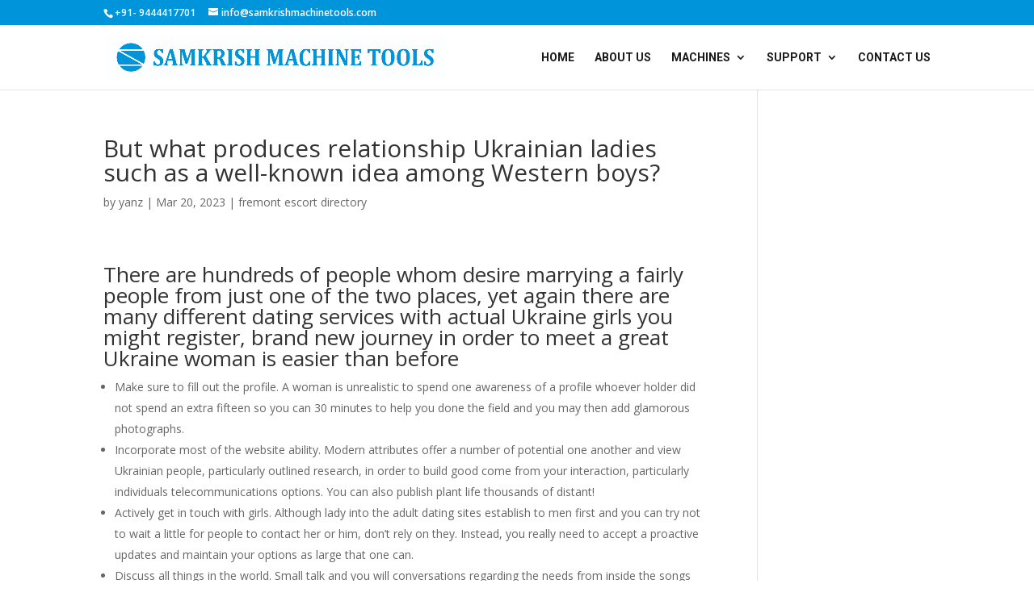

--- FILE ---
content_type: text/html; charset=UTF-8
request_url: http://samkrishmachinetools.com/but-what-produces-relationship-ukrainian-ladies/
body_size: 11713
content:
<!DOCTYPE html>
<html dir="ltr" lang="en-US"
	prefix="og: https://ogp.me/ns#" >
<head>
	<meta charset="UTF-8" />
<meta http-equiv="X-UA-Compatible" content="IE=edge">
	<link rel="pingback" href="http://samkrishmachinetools.com/xmlrpc.php" />

	<script type="text/javascript">
		document.documentElement.className = 'js';
	</script>

	<title>But what produces relationship Ukrainian ladies such as a well-known idea among Western boys? - Samkrish Machine Tools</title>
<script id="diviarea-loader">window.DiviPopupData=window.DiviAreaConfig={"zIndex":1000000,"animateSpeed":400,"triggerClassPrefix":"show-popup-","idAttrib":"data-popup","modalIndicatorClass":"is-modal","blockingIndicatorClass":"is-blocking","defaultShowCloseButton":true,"withCloseClass":"with-close","noCloseClass":"no-close","triggerCloseClass":"close","singletonClass":"single","darkModeClass":"dark","noShadowClass":"no-shadow","altCloseClass":"close-alt","popupSelector":".et_pb_section.popup","initializeOnEvent":"et_pb_after_init_modules","popupWrapperClass":"area-outer-wrap","fullHeightClass":"full-height","openPopupClass":"da-overlay-visible","overlayClass":"da-overlay","exitIndicatorClass":"on-exit","hoverTriggerClass":"on-hover","clickTriggerClass":"on-click","onExitDelay":2000,"notMobileClass":"not-mobile","notTabletClass":"not-tablet","notDesktopClass":"not-desktop","baseContext":"body","activePopupClass":"is-open","closeButtonClass":"da-close","withLoaderClass":"with-loader","debug":false,"ajaxUrl":"http:\/\/samkrishmachinetools.com\/wp-admin\/admin-ajax.php","sys":[]};var divimode_loader=function(){"use strict";!function(t){t.DiviArea=t.DiviPopup={loaded:!1};var n=t.DiviArea,i=n.Hooks={},o={};function r(t,n,i){var r,e,c;if("string"==typeof t)if(o[t]){if(n)if((r=o[t])&&i)for(c=r.length;c--;)(e=r[c]).callback===n&&e.context===i&&(r[c]=!1);else for(c=r.length;c--;)r[c].callback===n&&(r[c]=!1)}else o[t]=[]}function e(t,n,i,r){if("string"==typeof t){var e={callback:n,priority:i,context:r},c=o[t];c?(c.push(e),c=function(t){var n,i,o,r,e=t.length;for(r=1;r<e;r++)for(n=t[r],i=r;i>0;i--)(o=t[i-1]).priority>n.priority&&(t[i]=o,t[i-1]=n);return t}(c)):c=[e],o[t]=c}}function c(t,n,i){"string"==typeof n&&(n=[n]);var r,e,c=[];for(r=0;r<n.length;r++)Array.prototype.push.apply(c,o[n[r]]);for(e=0;e<c.length;e++){var a=void 0;c[e]&&"function"==typeof c[e].callback&&("filter"===t?void 0!==(a=c[e].callback.apply(c[e].context,i))&&(i[0]=a):c[e].callback.apply(c[e].context,i))}if("filter"===t)return i[0]}i.silent=function(){return i},n.removeFilter=i.removeFilter=function(t,n){r(t,n)},n.removeAction=i.removeAction=function(t,n){r(t,n)},n.applyFilters=i.applyFilters=function(t){for(var n=[],i=arguments.length-1;i-- >0;)n[i]=arguments[i+1];return c("filter",t,n)},n.doAction=i.doAction=function(t){for(var n=[],i=arguments.length-1;i-- >0;)n[i]=arguments[i+1];c("action",t,n)},n.addFilter=i.addFilter=function(n,i,o,r){e(n,i,parseInt(o||10,10),r||t)},n.addAction=i.addAction=function(n,i,o,r){e(n,i,parseInt(o||10,10),r||t)},n.addActionOnce=i.addActionOnce=function(n,i,o,c){e(n,i,parseInt(o||10,10),c||t),e(n,(function(){r(n,i)}),1+parseInt(o||10,10),c||t)}}(window);return{}}();
</script>
		<!-- All in One SEO 4.2.8 - aioseo.com -->
		<meta name="description" content="But what produces relationship Ukrainian ladies such as a well-known idea among Western boys? There are hundreds of people whom desire marrying a fairly people from just one of the two places, yet again there are many different dating services with actual Ukraine girls you might register, brand new journey in order to meet a" />
		<meta name="robots" content="max-image-preview:large" />
		<link rel="canonical" href="http://samkrishmachinetools.com/but-what-produces-relationship-ukrainian-ladies/" />
		<meta name="generator" content="All in One SEO (AIOSEO) 4.2.8 " />
		<meta property="og:locale" content="en_US" />
		<meta property="og:site_name" content="Samkrish Machine Tools - M/S Samkrish Group" />
		<meta property="og:type" content="article" />
		<meta property="og:title" content="But what produces relationship Ukrainian ladies such as a well-known idea among Western boys? - Samkrish Machine Tools" />
		<meta property="og:description" content="But what produces relationship Ukrainian ladies such as a well-known idea among Western boys? There are hundreds of people whom desire marrying a fairly people from just one of the two places, yet again there are many different dating services with actual Ukraine girls you might register, brand new journey in order to meet a" />
		<meta property="og:url" content="http://samkrishmachinetools.com/but-what-produces-relationship-ukrainian-ladies/" />
		<meta property="article:published_time" content="2023-03-20T16:21:26+00:00" />
		<meta property="article:modified_time" content="2023-03-20T17:01:25+00:00" />
		<meta name="twitter:card" content="summary_large_image" />
		<meta name="twitter:title" content="But what produces relationship Ukrainian ladies such as a well-known idea among Western boys? - Samkrish Machine Tools" />
		<meta name="twitter:description" content="But what produces relationship Ukrainian ladies such as a well-known idea among Western boys? There are hundreds of people whom desire marrying a fairly people from just one of the two places, yet again there are many different dating services with actual Ukraine girls you might register, brand new journey in order to meet a" />
		<script type="application/ld+json" class="aioseo-schema">
			{"@context":"https:\/\/schema.org","@graph":[{"@type":"BlogPosting","@id":"http:\/\/samkrishmachinetools.com\/but-what-produces-relationship-ukrainian-ladies\/#blogposting","name":"But what produces relationship Ukrainian ladies such as a well-known idea among Western boys? - Samkrish Machine Tools","headline":"But what produces relationship Ukrainian ladies such as a well-known idea among Western boys?","author":{"@id":"http:\/\/samkrishmachinetools.com\/author\/yanz\/#author"},"publisher":{"@id":"http:\/\/samkrishmachinetools.com\/#organization"},"datePublished":"2023-03-20T16:21:26+00:00","dateModified":"2023-03-20T17:01:25+00:00","inLanguage":"en-US","mainEntityOfPage":{"@id":"http:\/\/samkrishmachinetools.com\/but-what-produces-relationship-ukrainian-ladies\/#webpage"},"isPartOf":{"@id":"http:\/\/samkrishmachinetools.com\/but-what-produces-relationship-ukrainian-ladies\/#webpage"},"articleSection":"fremont escort directory"},{"@type":"BreadcrumbList","@id":"http:\/\/samkrishmachinetools.com\/but-what-produces-relationship-ukrainian-ladies\/#breadcrumblist","itemListElement":[{"@type":"ListItem","@id":"http:\/\/samkrishmachinetools.com\/#listItem","position":1,"item":{"@type":"WebPage","@id":"http:\/\/samkrishmachinetools.com\/","name":"Home","description":"Samkrish Machine Tools supports a huge range of machinery including vertical and horizontal machining centres, CNC lathes, etc..","url":"http:\/\/samkrishmachinetools.com\/"},"nextItem":"http:\/\/samkrishmachinetools.com\/but-what-produces-relationship-ukrainian-ladies\/#listItem"},{"@type":"ListItem","@id":"http:\/\/samkrishmachinetools.com\/but-what-produces-relationship-ukrainian-ladies\/#listItem","position":2,"item":{"@type":"WebPage","@id":"http:\/\/samkrishmachinetools.com\/but-what-produces-relationship-ukrainian-ladies\/","name":"But what produces relationship Ukrainian ladies such as a well-known idea among Western boys?","description":"But what produces relationship Ukrainian ladies such as a well-known idea among Western boys? There are hundreds of people whom desire marrying a fairly people from just one of the two places, yet again there are many different dating services with actual Ukraine girls you might register, brand new journey in order to meet a","url":"http:\/\/samkrishmachinetools.com\/but-what-produces-relationship-ukrainian-ladies\/"},"previousItem":"http:\/\/samkrishmachinetools.com\/#listItem"}]},{"@type":"Organization","@id":"http:\/\/samkrishmachinetools.com\/#organization","name":"Samkrish Machine Tools","url":"http:\/\/samkrishmachinetools.com\/"},{"@type":"WebPage","@id":"http:\/\/samkrishmachinetools.com\/but-what-produces-relationship-ukrainian-ladies\/#webpage","url":"http:\/\/samkrishmachinetools.com\/but-what-produces-relationship-ukrainian-ladies\/","name":"But what produces relationship Ukrainian ladies such as a well-known idea among Western boys? - Samkrish Machine Tools","description":"But what produces relationship Ukrainian ladies such as a well-known idea among Western boys? There are hundreds of people whom desire marrying a fairly people from just one of the two places, yet again there are many different dating services with actual Ukraine girls you might register, brand new journey in order to meet a","inLanguage":"en-US","isPartOf":{"@id":"http:\/\/samkrishmachinetools.com\/#website"},"breadcrumb":{"@id":"http:\/\/samkrishmachinetools.com\/but-what-produces-relationship-ukrainian-ladies\/#breadcrumblist"},"author":"http:\/\/samkrishmachinetools.com\/author\/yanz\/#author","creator":"http:\/\/samkrishmachinetools.com\/author\/yanz\/#author","datePublished":"2023-03-20T16:21:26+00:00","dateModified":"2023-03-20T17:01:25+00:00"},{"@type":"WebSite","@id":"http:\/\/samkrishmachinetools.com\/#website","url":"http:\/\/samkrishmachinetools.com\/","name":"Samkrish Machine Tools","description":"M\/S Samkrish Group","inLanguage":"en-US","publisher":{"@id":"http:\/\/samkrishmachinetools.com\/#organization"}}]}
		</script>
		<!-- All in One SEO -->

<script type="text/javascript">
			let jqueryParams=[],jQuery=function(r){return jqueryParams=[...jqueryParams,r],jQuery},$=function(r){return jqueryParams=[...jqueryParams,r],$};window.jQuery=jQuery,window.$=jQuery;let customHeadScripts=!1;jQuery.fn=jQuery.prototype={},$.fn=jQuery.prototype={},jQuery.noConflict=function(r){if(window.jQuery)return jQuery=window.jQuery,$=window.jQuery,customHeadScripts=!0,jQuery.noConflict},jQuery.ready=function(r){jqueryParams=[...jqueryParams,r]},$.ready=function(r){jqueryParams=[...jqueryParams,r]},jQuery.load=function(r){jqueryParams=[...jqueryParams,r]},$.load=function(r){jqueryParams=[...jqueryParams,r]},jQuery.fn.ready=function(r){jqueryParams=[...jqueryParams,r]},$.fn.ready=function(r){jqueryParams=[...jqueryParams,r]};</script><link rel='dns-prefetch' href='//fonts.googleapis.com' />
<link rel="alternate" type="application/rss+xml" title="Samkrish Machine Tools &raquo; Feed" href="http://samkrishmachinetools.com/feed/" />
<meta content="Divi v.4.19.4" name="generator"/><link rel='stylesheet' id='wp-block-library-css' href='http://samkrishmachinetools.com/wp-includes/css/dist/block-library/style.min.css?ver=6.1.1' type='text/css' media='all' />
<style id='wp-block-library-theme-inline-css' type='text/css'>
.wp-block-audio figcaption{color:#555;font-size:13px;text-align:center}.is-dark-theme .wp-block-audio figcaption{color:hsla(0,0%,100%,.65)}.wp-block-audio{margin:0 0 1em}.wp-block-code{border:1px solid #ccc;border-radius:4px;font-family:Menlo,Consolas,monaco,monospace;padding:.8em 1em}.wp-block-embed figcaption{color:#555;font-size:13px;text-align:center}.is-dark-theme .wp-block-embed figcaption{color:hsla(0,0%,100%,.65)}.wp-block-embed{margin:0 0 1em}.blocks-gallery-caption{color:#555;font-size:13px;text-align:center}.is-dark-theme .blocks-gallery-caption{color:hsla(0,0%,100%,.65)}.wp-block-image figcaption{color:#555;font-size:13px;text-align:center}.is-dark-theme .wp-block-image figcaption{color:hsla(0,0%,100%,.65)}.wp-block-image{margin:0 0 1em}.wp-block-pullquote{border-top:4px solid;border-bottom:4px solid;margin-bottom:1.75em;color:currentColor}.wp-block-pullquote__citation,.wp-block-pullquote cite,.wp-block-pullquote footer{color:currentColor;text-transform:uppercase;font-size:.8125em;font-style:normal}.wp-block-quote{border-left:.25em solid;margin:0 0 1.75em;padding-left:1em}.wp-block-quote cite,.wp-block-quote footer{color:currentColor;font-size:.8125em;position:relative;font-style:normal}.wp-block-quote.has-text-align-right{border-left:none;border-right:.25em solid;padding-left:0;padding-right:1em}.wp-block-quote.has-text-align-center{border:none;padding-left:0}.wp-block-quote.is-large,.wp-block-quote.is-style-large,.wp-block-quote.is-style-plain{border:none}.wp-block-search .wp-block-search__label{font-weight:700}.wp-block-search__button{border:1px solid #ccc;padding:.375em .625em}:where(.wp-block-group.has-background){padding:1.25em 2.375em}.wp-block-separator.has-css-opacity{opacity:.4}.wp-block-separator{border:none;border-bottom:2px solid;margin-left:auto;margin-right:auto}.wp-block-separator.has-alpha-channel-opacity{opacity:1}.wp-block-separator:not(.is-style-wide):not(.is-style-dots){width:100px}.wp-block-separator.has-background:not(.is-style-dots){border-bottom:none;height:1px}.wp-block-separator.has-background:not(.is-style-wide):not(.is-style-dots){height:2px}.wp-block-table{margin:"0 0 1em 0"}.wp-block-table thead{border-bottom:3px solid}.wp-block-table tfoot{border-top:3px solid}.wp-block-table td,.wp-block-table th{word-break:normal}.wp-block-table figcaption{color:#555;font-size:13px;text-align:center}.is-dark-theme .wp-block-table figcaption{color:hsla(0,0%,100%,.65)}.wp-block-video figcaption{color:#555;font-size:13px;text-align:center}.is-dark-theme .wp-block-video figcaption{color:hsla(0,0%,100%,.65)}.wp-block-video{margin:0 0 1em}.wp-block-template-part.has-background{padding:1.25em 2.375em;margin-top:0;margin-bottom:0}
</style>
<style id='global-styles-inline-css' type='text/css'>
body{--wp--preset--color--black: #000000;--wp--preset--color--cyan-bluish-gray: #abb8c3;--wp--preset--color--white: #ffffff;--wp--preset--color--pale-pink: #f78da7;--wp--preset--color--vivid-red: #cf2e2e;--wp--preset--color--luminous-vivid-orange: #ff6900;--wp--preset--color--luminous-vivid-amber: #fcb900;--wp--preset--color--light-green-cyan: #7bdcb5;--wp--preset--color--vivid-green-cyan: #00d084;--wp--preset--color--pale-cyan-blue: #8ed1fc;--wp--preset--color--vivid-cyan-blue: #0693e3;--wp--preset--color--vivid-purple: #9b51e0;--wp--preset--gradient--vivid-cyan-blue-to-vivid-purple: linear-gradient(135deg,rgba(6,147,227,1) 0%,rgb(155,81,224) 100%);--wp--preset--gradient--light-green-cyan-to-vivid-green-cyan: linear-gradient(135deg,rgb(122,220,180) 0%,rgb(0,208,130) 100%);--wp--preset--gradient--luminous-vivid-amber-to-luminous-vivid-orange: linear-gradient(135deg,rgba(252,185,0,1) 0%,rgba(255,105,0,1) 100%);--wp--preset--gradient--luminous-vivid-orange-to-vivid-red: linear-gradient(135deg,rgba(255,105,0,1) 0%,rgb(207,46,46) 100%);--wp--preset--gradient--very-light-gray-to-cyan-bluish-gray: linear-gradient(135deg,rgb(238,238,238) 0%,rgb(169,184,195) 100%);--wp--preset--gradient--cool-to-warm-spectrum: linear-gradient(135deg,rgb(74,234,220) 0%,rgb(151,120,209) 20%,rgb(207,42,186) 40%,rgb(238,44,130) 60%,rgb(251,105,98) 80%,rgb(254,248,76) 100%);--wp--preset--gradient--blush-light-purple: linear-gradient(135deg,rgb(255,206,236) 0%,rgb(152,150,240) 100%);--wp--preset--gradient--blush-bordeaux: linear-gradient(135deg,rgb(254,205,165) 0%,rgb(254,45,45) 50%,rgb(107,0,62) 100%);--wp--preset--gradient--luminous-dusk: linear-gradient(135deg,rgb(255,203,112) 0%,rgb(199,81,192) 50%,rgb(65,88,208) 100%);--wp--preset--gradient--pale-ocean: linear-gradient(135deg,rgb(255,245,203) 0%,rgb(182,227,212) 50%,rgb(51,167,181) 100%);--wp--preset--gradient--electric-grass: linear-gradient(135deg,rgb(202,248,128) 0%,rgb(113,206,126) 100%);--wp--preset--gradient--midnight: linear-gradient(135deg,rgb(2,3,129) 0%,rgb(40,116,252) 100%);--wp--preset--duotone--dark-grayscale: url('#wp-duotone-dark-grayscale');--wp--preset--duotone--grayscale: url('#wp-duotone-grayscale');--wp--preset--duotone--purple-yellow: url('#wp-duotone-purple-yellow');--wp--preset--duotone--blue-red: url('#wp-duotone-blue-red');--wp--preset--duotone--midnight: url('#wp-duotone-midnight');--wp--preset--duotone--magenta-yellow: url('#wp-duotone-magenta-yellow');--wp--preset--duotone--purple-green: url('#wp-duotone-purple-green');--wp--preset--duotone--blue-orange: url('#wp-duotone-blue-orange');--wp--preset--font-size--small: 13px;--wp--preset--font-size--medium: 20px;--wp--preset--font-size--large: 36px;--wp--preset--font-size--x-large: 42px;--wp--preset--spacing--20: 0.44rem;--wp--preset--spacing--30: 0.67rem;--wp--preset--spacing--40: 1rem;--wp--preset--spacing--50: 1.5rem;--wp--preset--spacing--60: 2.25rem;--wp--preset--spacing--70: 3.38rem;--wp--preset--spacing--80: 5.06rem;}body { margin: 0;--wp--style--global--content-size: 823px;--wp--style--global--wide-size: 1080px; }.wp-site-blocks > .alignleft { float: left; margin-right: 2em; }.wp-site-blocks > .alignright { float: right; margin-left: 2em; }.wp-site-blocks > .aligncenter { justify-content: center; margin-left: auto; margin-right: auto; }:where(.is-layout-flex){gap: 0.5em;}body .is-layout-flow > .alignleft{float: left;margin-inline-start: 0;margin-inline-end: 2em;}body .is-layout-flow > .alignright{float: right;margin-inline-start: 2em;margin-inline-end: 0;}body .is-layout-flow > .aligncenter{margin-left: auto !important;margin-right: auto !important;}body .is-layout-constrained > .alignleft{float: left;margin-inline-start: 0;margin-inline-end: 2em;}body .is-layout-constrained > .alignright{float: right;margin-inline-start: 2em;margin-inline-end: 0;}body .is-layout-constrained > .aligncenter{margin-left: auto !important;margin-right: auto !important;}body .is-layout-constrained > :where(:not(.alignleft):not(.alignright):not(.alignfull)){max-width: var(--wp--style--global--content-size);margin-left: auto !important;margin-right: auto !important;}body .is-layout-constrained > .alignwide{max-width: var(--wp--style--global--wide-size);}body .is-layout-flex{display: flex;}body .is-layout-flex{flex-wrap: wrap;align-items: center;}body .is-layout-flex > *{margin: 0;}body{padding-top: 0px;padding-right: 0px;padding-bottom: 0px;padding-left: 0px;}a:where(:not(.wp-element-button)){text-decoration: underline;}.wp-element-button, .wp-block-button__link{background-color: #32373c;border-width: 0;color: #fff;font-family: inherit;font-size: inherit;line-height: inherit;padding: calc(0.667em + 2px) calc(1.333em + 2px);text-decoration: none;}.has-black-color{color: var(--wp--preset--color--black) !important;}.has-cyan-bluish-gray-color{color: var(--wp--preset--color--cyan-bluish-gray) !important;}.has-white-color{color: var(--wp--preset--color--white) !important;}.has-pale-pink-color{color: var(--wp--preset--color--pale-pink) !important;}.has-vivid-red-color{color: var(--wp--preset--color--vivid-red) !important;}.has-luminous-vivid-orange-color{color: var(--wp--preset--color--luminous-vivid-orange) !important;}.has-luminous-vivid-amber-color{color: var(--wp--preset--color--luminous-vivid-amber) !important;}.has-light-green-cyan-color{color: var(--wp--preset--color--light-green-cyan) !important;}.has-vivid-green-cyan-color{color: var(--wp--preset--color--vivid-green-cyan) !important;}.has-pale-cyan-blue-color{color: var(--wp--preset--color--pale-cyan-blue) !important;}.has-vivid-cyan-blue-color{color: var(--wp--preset--color--vivid-cyan-blue) !important;}.has-vivid-purple-color{color: var(--wp--preset--color--vivid-purple) !important;}.has-black-background-color{background-color: var(--wp--preset--color--black) !important;}.has-cyan-bluish-gray-background-color{background-color: var(--wp--preset--color--cyan-bluish-gray) !important;}.has-white-background-color{background-color: var(--wp--preset--color--white) !important;}.has-pale-pink-background-color{background-color: var(--wp--preset--color--pale-pink) !important;}.has-vivid-red-background-color{background-color: var(--wp--preset--color--vivid-red) !important;}.has-luminous-vivid-orange-background-color{background-color: var(--wp--preset--color--luminous-vivid-orange) !important;}.has-luminous-vivid-amber-background-color{background-color: var(--wp--preset--color--luminous-vivid-amber) !important;}.has-light-green-cyan-background-color{background-color: var(--wp--preset--color--light-green-cyan) !important;}.has-vivid-green-cyan-background-color{background-color: var(--wp--preset--color--vivid-green-cyan) !important;}.has-pale-cyan-blue-background-color{background-color: var(--wp--preset--color--pale-cyan-blue) !important;}.has-vivid-cyan-blue-background-color{background-color: var(--wp--preset--color--vivid-cyan-blue) !important;}.has-vivid-purple-background-color{background-color: var(--wp--preset--color--vivid-purple) !important;}.has-black-border-color{border-color: var(--wp--preset--color--black) !important;}.has-cyan-bluish-gray-border-color{border-color: var(--wp--preset--color--cyan-bluish-gray) !important;}.has-white-border-color{border-color: var(--wp--preset--color--white) !important;}.has-pale-pink-border-color{border-color: var(--wp--preset--color--pale-pink) !important;}.has-vivid-red-border-color{border-color: var(--wp--preset--color--vivid-red) !important;}.has-luminous-vivid-orange-border-color{border-color: var(--wp--preset--color--luminous-vivid-orange) !important;}.has-luminous-vivid-amber-border-color{border-color: var(--wp--preset--color--luminous-vivid-amber) !important;}.has-light-green-cyan-border-color{border-color: var(--wp--preset--color--light-green-cyan) !important;}.has-vivid-green-cyan-border-color{border-color: var(--wp--preset--color--vivid-green-cyan) !important;}.has-pale-cyan-blue-border-color{border-color: var(--wp--preset--color--pale-cyan-blue) !important;}.has-vivid-cyan-blue-border-color{border-color: var(--wp--preset--color--vivid-cyan-blue) !important;}.has-vivid-purple-border-color{border-color: var(--wp--preset--color--vivid-purple) !important;}.has-vivid-cyan-blue-to-vivid-purple-gradient-background{background: var(--wp--preset--gradient--vivid-cyan-blue-to-vivid-purple) !important;}.has-light-green-cyan-to-vivid-green-cyan-gradient-background{background: var(--wp--preset--gradient--light-green-cyan-to-vivid-green-cyan) !important;}.has-luminous-vivid-amber-to-luminous-vivid-orange-gradient-background{background: var(--wp--preset--gradient--luminous-vivid-amber-to-luminous-vivid-orange) !important;}.has-luminous-vivid-orange-to-vivid-red-gradient-background{background: var(--wp--preset--gradient--luminous-vivid-orange-to-vivid-red) !important;}.has-very-light-gray-to-cyan-bluish-gray-gradient-background{background: var(--wp--preset--gradient--very-light-gray-to-cyan-bluish-gray) !important;}.has-cool-to-warm-spectrum-gradient-background{background: var(--wp--preset--gradient--cool-to-warm-spectrum) !important;}.has-blush-light-purple-gradient-background{background: var(--wp--preset--gradient--blush-light-purple) !important;}.has-blush-bordeaux-gradient-background{background: var(--wp--preset--gradient--blush-bordeaux) !important;}.has-luminous-dusk-gradient-background{background: var(--wp--preset--gradient--luminous-dusk) !important;}.has-pale-ocean-gradient-background{background: var(--wp--preset--gradient--pale-ocean) !important;}.has-electric-grass-gradient-background{background: var(--wp--preset--gradient--electric-grass) !important;}.has-midnight-gradient-background{background: var(--wp--preset--gradient--midnight) !important;}.has-small-font-size{font-size: var(--wp--preset--font-size--small) !important;}.has-medium-font-size{font-size: var(--wp--preset--font-size--medium) !important;}.has-large-font-size{font-size: var(--wp--preset--font-size--large) !important;}.has-x-large-font-size{font-size: var(--wp--preset--font-size--x-large) !important;}
.wp-block-navigation a:where(:not(.wp-element-button)){color: inherit;}
:where(.wp-block-columns.is-layout-flex){gap: 2em;}
.wp-block-pullquote{font-size: 1.5em;line-height: 1.6;}
</style>
<link rel='stylesheet' id='css-divi-area-css' href='http://samkrishmachinetools.com/wp-content/plugins/popups-for-divi/styles/front.min.css?ver=3.0.5' type='text/css' media='all' />
<style id='css-divi-area-inline-css' type='text/css'>
.et_pb_section.popup{display:none}
</style>
<link rel='stylesheet' id='et-divi-open-sans-css' href='https://fonts.googleapis.com/css?family=Open+Sans:300italic,400italic,600italic,700italic,800italic,400,300,600,700,800&#038;subset=latin,latin-ext&#038;display=swap' type='text/css' media='all' />
<link rel='stylesheet' id='et-builder-googlefonts-cached-css' href='https://fonts.googleapis.com/css?family=Roboto:100,100italic,300,300italic,regular,italic,500,500italic,700,700italic,900,900italic&#038;subset=latin,latin-ext&#038;display=swap' type='text/css' media='all' />
<link rel='stylesheet' id='divi-style-pum-css' href='http://samkrishmachinetools.com/wp-content/themes/Divi/style-static.min.css?ver=4.19.4' type='text/css' media='all' />
<script type='text/javascript' src='http://samkrishmachinetools.com/wp-includes/js/jquery/jquery.min.js?ver=3.6.1' id='jquery-core-js'></script>
<script type='text/javascript' src='http://samkrishmachinetools.com/wp-includes/js/jquery/jquery-migrate.min.js?ver=3.3.2' id='jquery-migrate-js'></script>
<script type='text/javascript' id='jquery-js-after'>
jqueryParams.length&&$.each(jqueryParams,function(e,r){if("function"==typeof r){var n=String(r);n.replace("$","jQuery");var a=new Function("return "+n)();$(document).ready(a)}});
</script>
<script type='text/javascript' src='http://samkrishmachinetools.com/wp-content/plugins/popups-for-divi/scripts/ie-compat.min.js?ver=3.0.5' id='dap-ie-js'></script>
<link rel="https://api.w.org/" href="http://samkrishmachinetools.com/wp-json/" /><link rel="alternate" type="application/json" href="http://samkrishmachinetools.com/wp-json/wp/v2/posts/258344" /><link rel="EditURI" type="application/rsd+xml" title="RSD" href="http://samkrishmachinetools.com/xmlrpc.php?rsd" />
<link rel="wlwmanifest" type="application/wlwmanifest+xml" href="http://samkrishmachinetools.com/wp-includes/wlwmanifest.xml" />
<meta name="generator" content="WordPress 6.1.1" />
<link rel='shortlink' href='http://samkrishmachinetools.com/?p=258344' />
<link rel="alternate" type="application/json+oembed" href="http://samkrishmachinetools.com/wp-json/oembed/1.0/embed?url=http%3A%2F%2Fsamkrishmachinetools.com%2Fbut-what-produces-relationship-ukrainian-ladies%2F" />
<link rel="alternate" type="text/xml+oembed" href="http://samkrishmachinetools.com/wp-json/oembed/1.0/embed?url=http%3A%2F%2Fsamkrishmachinetools.com%2Fbut-what-produces-relationship-ukrainian-ladies%2F&#038;format=xml" />
<meta name="viewport" content="width=device-width, initial-scale=1.0, maximum-scale=1.0, user-scalable=0" /><link rel="icon" href="http://samkrishmachinetools.com/wp-content/uploads/2022/07/SAMKRISH_FAVICON-150x150.png" sizes="32x32" />
<link rel="icon" href="http://samkrishmachinetools.com/wp-content/uploads/2022/07/SAMKRISH_FAVICON.png" sizes="192x192" />
<link rel="apple-touch-icon" href="http://samkrishmachinetools.com/wp-content/uploads/2022/07/SAMKRISH_FAVICON.png" />
<meta name="msapplication-TileImage" content="http://samkrishmachinetools.com/wp-content/uploads/2022/07/SAMKRISH_FAVICON.png" />
<link rel="stylesheet" id="et-divi-customizer-global-cached-inline-styles" href="http://samkrishmachinetools.com/wp-content/et-cache/global/et-divi-customizer-global.min.css?ver=1767163899" /></head>
<body class="post-template-default single single-post postid-258344 single-format-standard et_pb_button_helper_class et_fixed_nav et_show_nav et_secondary_nav_enabled et_primary_nav_dropdown_animation_fade et_secondary_nav_dropdown_animation_fade et_header_style_left et_pb_footer_columns4 et_cover_background et_pb_gutter osx et_pb_gutters3 et_right_sidebar et_divi_theme et-db">
<svg xmlns="http://www.w3.org/2000/svg" viewBox="0 0 0 0" width="0" height="0" focusable="false" role="none" style="visibility: hidden; position: absolute; left: -9999px; overflow: hidden;" ><defs><filter id="wp-duotone-dark-grayscale"><feColorMatrix color-interpolation-filters="sRGB" type="matrix" values=" .299 .587 .114 0 0 .299 .587 .114 0 0 .299 .587 .114 0 0 .299 .587 .114 0 0 " /><feComponentTransfer color-interpolation-filters="sRGB" ><feFuncR type="table" tableValues="0 0.49803921568627" /><feFuncG type="table" tableValues="0 0.49803921568627" /><feFuncB type="table" tableValues="0 0.49803921568627" /><feFuncA type="table" tableValues="1 1" /></feComponentTransfer><feComposite in2="SourceGraphic" operator="in" /></filter></defs></svg><svg xmlns="http://www.w3.org/2000/svg" viewBox="0 0 0 0" width="0" height="0" focusable="false" role="none" style="visibility: hidden; position: absolute; left: -9999px; overflow: hidden;" ><defs><filter id="wp-duotone-grayscale"><feColorMatrix color-interpolation-filters="sRGB" type="matrix" values=" .299 .587 .114 0 0 .299 .587 .114 0 0 .299 .587 .114 0 0 .299 .587 .114 0 0 " /><feComponentTransfer color-interpolation-filters="sRGB" ><feFuncR type="table" tableValues="0 1" /><feFuncG type="table" tableValues="0 1" /><feFuncB type="table" tableValues="0 1" /><feFuncA type="table" tableValues="1 1" /></feComponentTransfer><feComposite in2="SourceGraphic" operator="in" /></filter></defs></svg><svg xmlns="http://www.w3.org/2000/svg" viewBox="0 0 0 0" width="0" height="0" focusable="false" role="none" style="visibility: hidden; position: absolute; left: -9999px; overflow: hidden;" ><defs><filter id="wp-duotone-purple-yellow"><feColorMatrix color-interpolation-filters="sRGB" type="matrix" values=" .299 .587 .114 0 0 .299 .587 .114 0 0 .299 .587 .114 0 0 .299 .587 .114 0 0 " /><feComponentTransfer color-interpolation-filters="sRGB" ><feFuncR type="table" tableValues="0.54901960784314 0.98823529411765" /><feFuncG type="table" tableValues="0 1" /><feFuncB type="table" tableValues="0.71764705882353 0.25490196078431" /><feFuncA type="table" tableValues="1 1" /></feComponentTransfer><feComposite in2="SourceGraphic" operator="in" /></filter></defs></svg><svg xmlns="http://www.w3.org/2000/svg" viewBox="0 0 0 0" width="0" height="0" focusable="false" role="none" style="visibility: hidden; position: absolute; left: -9999px; overflow: hidden;" ><defs><filter id="wp-duotone-blue-red"><feColorMatrix color-interpolation-filters="sRGB" type="matrix" values=" .299 .587 .114 0 0 .299 .587 .114 0 0 .299 .587 .114 0 0 .299 .587 .114 0 0 " /><feComponentTransfer color-interpolation-filters="sRGB" ><feFuncR type="table" tableValues="0 1" /><feFuncG type="table" tableValues="0 0.27843137254902" /><feFuncB type="table" tableValues="0.5921568627451 0.27843137254902" /><feFuncA type="table" tableValues="1 1" /></feComponentTransfer><feComposite in2="SourceGraphic" operator="in" /></filter></defs></svg><svg xmlns="http://www.w3.org/2000/svg" viewBox="0 0 0 0" width="0" height="0" focusable="false" role="none" style="visibility: hidden; position: absolute; left: -9999px; overflow: hidden;" ><defs><filter id="wp-duotone-midnight"><feColorMatrix color-interpolation-filters="sRGB" type="matrix" values=" .299 .587 .114 0 0 .299 .587 .114 0 0 .299 .587 .114 0 0 .299 .587 .114 0 0 " /><feComponentTransfer color-interpolation-filters="sRGB" ><feFuncR type="table" tableValues="0 0" /><feFuncG type="table" tableValues="0 0.64705882352941" /><feFuncB type="table" tableValues="0 1" /><feFuncA type="table" tableValues="1 1" /></feComponentTransfer><feComposite in2="SourceGraphic" operator="in" /></filter></defs></svg><svg xmlns="http://www.w3.org/2000/svg" viewBox="0 0 0 0" width="0" height="0" focusable="false" role="none" style="visibility: hidden; position: absolute; left: -9999px; overflow: hidden;" ><defs><filter id="wp-duotone-magenta-yellow"><feColorMatrix color-interpolation-filters="sRGB" type="matrix" values=" .299 .587 .114 0 0 .299 .587 .114 0 0 .299 .587 .114 0 0 .299 .587 .114 0 0 " /><feComponentTransfer color-interpolation-filters="sRGB" ><feFuncR type="table" tableValues="0.78039215686275 1" /><feFuncG type="table" tableValues="0 0.94901960784314" /><feFuncB type="table" tableValues="0.35294117647059 0.47058823529412" /><feFuncA type="table" tableValues="1 1" /></feComponentTransfer><feComposite in2="SourceGraphic" operator="in" /></filter></defs></svg><svg xmlns="http://www.w3.org/2000/svg" viewBox="0 0 0 0" width="0" height="0" focusable="false" role="none" style="visibility: hidden; position: absolute; left: -9999px; overflow: hidden;" ><defs><filter id="wp-duotone-purple-green"><feColorMatrix color-interpolation-filters="sRGB" type="matrix" values=" .299 .587 .114 0 0 .299 .587 .114 0 0 .299 .587 .114 0 0 .299 .587 .114 0 0 " /><feComponentTransfer color-interpolation-filters="sRGB" ><feFuncR type="table" tableValues="0.65098039215686 0.40392156862745" /><feFuncG type="table" tableValues="0 1" /><feFuncB type="table" tableValues="0.44705882352941 0.4" /><feFuncA type="table" tableValues="1 1" /></feComponentTransfer><feComposite in2="SourceGraphic" operator="in" /></filter></defs></svg><svg xmlns="http://www.w3.org/2000/svg" viewBox="0 0 0 0" width="0" height="0" focusable="false" role="none" style="visibility: hidden; position: absolute; left: -9999px; overflow: hidden;" ><defs><filter id="wp-duotone-blue-orange"><feColorMatrix color-interpolation-filters="sRGB" type="matrix" values=" .299 .587 .114 0 0 .299 .587 .114 0 0 .299 .587 .114 0 0 .299 .587 .114 0 0 " /><feComponentTransfer color-interpolation-filters="sRGB" ><feFuncR type="table" tableValues="0.098039215686275 1" /><feFuncG type="table" tableValues="0 0.66274509803922" /><feFuncB type="table" tableValues="0.84705882352941 0.41960784313725" /><feFuncA type="table" tableValues="1 1" /></feComponentTransfer><feComposite in2="SourceGraphic" operator="in" /></filter></defs></svg>	<div id="page-container">

					<div id="top-header">
			<div class="container clearfix">

			
				<div id="et-info">
									<span id="et-info-phone">+91-  9444417701</span>
				
									<a href="mailto:info@samkrishmachinetools.com"><span id="et-info-email">info@samkrishmachinetools.com</span></a>
				
								</div>

			
				<div id="et-secondary-menu">
								</div>

			</div>
		</div>
		
	
			<header id="main-header" data-height-onload="66">
			<div class="container clearfix et_menu_container">
							<div class="logo_container">
					<span class="logo_helper"></span>
					<a href="http://samkrishmachinetools.com/">
						<img src="http://samkrishmachinetools.com/wp-content/uploads/2022/10/SMT-LOGO1-scaled.jpg" width="2560" height="342" alt="Samkrish Machine Tools" id="logo" data-height-percentage="70" />
					</a>
				</div>
							<div id="et-top-navigation" data-height="66" data-fixed-height="50">
											<nav id="top-menu-nav">
						<ul id="top-menu" class="nav"><li id="menu-item-141" class="menu-item menu-item-type-post_type menu-item-object-page menu-item-home menu-item-141"><a href="http://samkrishmachinetools.com/">Home</a></li>
<li id="menu-item-140" class="menu-item menu-item-type-post_type menu-item-object-page menu-item-140"><a href="http://samkrishmachinetools.com/about/">About Us</a></li>
<li id="menu-item-758" class="menu-item menu-item-type-custom menu-item-object-custom menu-item-has-children menu-item-758"><a href="#">Machines</a>
<ul class="sub-menu">
	<li id="menu-item-759" class="menu-item menu-item-type-custom menu-item-object-custom menu-item-has-children menu-item-759"><a href="#">Kitamura</a>
	<ul class="sub-menu">
		<li id="menu-item-763" class="menu-item menu-item-type-post_type menu-item-object-page menu-item-763"><a href="http://samkrishmachinetools.com/kitamura-horizontal/">Horizontal</a></li>
		<li id="menu-item-762" class="menu-item menu-item-type-post_type menu-item-object-page menu-item-762"><a href="http://samkrishmachinetools.com/vertical-kitamura/">Vertical</a></li>
		<li id="menu-item-761" class="menu-item menu-item-type-post_type menu-item-object-page menu-item-761"><a href="http://samkrishmachinetools.com/double-column-kitamura/">Double Column</a></li>
		<li id="menu-item-764" class="menu-item menu-item-type-post_type menu-item-object-page menu-item-764"><a href="http://samkrishmachinetools.com/kitamura-5axis/">5 Axis</a></li>
	</ul>
</li>
</ul>
</li>
<li id="menu-item-882" class="menu-item menu-item-type-custom menu-item-object-custom menu-item-has-children menu-item-882"><a href="#">Support</a>
<ul class="sub-menu">
	<li id="menu-item-884" class="menu-item menu-item-type-post_type menu-item-object-page menu-item-884"><a href="http://samkrishmachinetools.com/machine-servicing/">Machine Servicing</a></li>
	<li id="menu-item-885" class="menu-item menu-item-type-post_type menu-item-object-page menu-item-885"><a href="http://samkrishmachinetools.com/warranty-claim/">Warranty Claim</a></li>
	<li id="menu-item-883" class="menu-item menu-item-type-post_type menu-item-object-page menu-item-883"><a href="http://samkrishmachinetools.com/parts-and-accessories/">Parts and Accessories</a></li>
</ul>
</li>
<li id="menu-item-138" class="menu-item menu-item-type-post_type menu-item-object-page menu-item-138"><a href="http://samkrishmachinetools.com/contact/">Contact Us</a></li>
</ul>						</nav>
					
					
					
					
					<div id="et_mobile_nav_menu">
				<div class="mobile_nav closed">
					<span class="select_page">Select Page</span>
					<span class="mobile_menu_bar mobile_menu_bar_toggle"></span>
				</div>
			</div>				</div> <!-- #et-top-navigation -->
			</div> <!-- .container -->
					</header> <!-- #main-header -->
			<div id="et-main-area">
	
<div id="main-content">
		<div class="container">
		<div id="content-area" class="clearfix">
			<div id="left-area">
											<article id="post-258344" class="et_pb_post post-258344 post type-post status-publish format-standard hentry category-fremont-escort-directory-2">
											<div class="et_post_meta_wrapper">
							<h1 class="entry-title">But what produces relationship Ukrainian ladies such as a well-known idea among Western boys?</h1>

						<p class="post-meta"> by <span class="author vcard"><a href="http://samkrishmachinetools.com/author/yanz/" title="Posts by yanz" rel="author">yanz</a></span> | <span class="published">Mar 20, 2023</span> | <a href="http://samkrishmachinetools.com/category/fremont-escort-directory-2/" rel="category tag">fremont escort directory</a></p>
												</div>
				
					<div class="entry-content">
					<p><title>But what produces relationship Ukrainian ladies such as a well-known idea among Western boys?</title></p>
<h2>There are hundreds of people whom desire marrying a fairly people from just one of the two places, yet again there are many different dating services with actual Ukraine girls you might register, brand new journey in order to meet a great Ukraine woman is easier than before</h2>
<ul>
<li>Make sure to fill out the profile. A woman is unrealistic to spend one awareness of a profile whoever holder did not spend an extra fifteen so you can 30 minutes to help you done the field and you may then add glamorous photographs.</li>
<li>Incorporate most of the website ability. Modern attributes offer a number of potential one another and view Ukrainian people, particularly outlined research, in order to build good come from your interaction, particularly individuals telecommunications options. You can also publish plant life thousands of distant!</li>
<li>Actively get in touch with girls. Although lady into the adult dating sites establish to men first and you can try not to wait a little for people to contact her or him, don&#8217;t rely on they. Instead, you really need to accept a proactive updates and maintain your options as large that one can.</li>
<li>Discuss all things in the world. Small talk and you will conversations regarding the needs from inside the songs and you can films are important getting a good thriving matchmaking.<span id="more-258344"></span> Nevertheless, you should also explore your own views towards the relatives, matrimony, household budget, or any other important aspects off adult life, even this lady household members.</li>
<li>Don&#8217;t drag out the connection. If at all possible, you need to keep in touch with a bride-to-be to have 6 to help you 1 year before carefully deciding to maneuver your relationship offline and possibly actually marry each other. Whenever you are stuck regarding online realm, the ongoing future of their romance will appear grim.</li>
</ul>
<h2>As to the reasons prefer an effective Ukrainian partner?</h2>
<p>For those who go through the analytics or even the top around the globe properties, you will not provides an individual doubt you to Russian ladies and Ukrainian mail order brides are some of the most desirable girls globally.</p>
<h2>There are tens of thousands of boys who desire marrying a pretty females from of the two countries, yet again there are many dating services with real Ukraine lady you could sign up, the quest in order to satisfy a good Ukraine woman is easier than ever before</h2>
<ul>
<li>Ukrainian brides try <a href="https://datingmentor.org/escort/fremont/">useful source</a> visually arresting. Ukrainian beauty can be better-known around the globe as this nation&#8217;s rich records or delicious national cooking. A regular Ukrainian lady has actually white surface that have rosy face, dark eye brows and you can lashes that make the girl brown sight so much more hitting, glossy black colored otherwise brown hair, and you may a set of plump, extremely colorful lips. Slavic ladies are also called because of their curvy regulators and you will toned numbers, so they really search just good whatever the it will apply.</li>
<li>Ukrainian women are caring beyond religion. One of several issues that help make your future Ukrainian girlfriend such as an unbelievable life partner would be the fact the woman is more caring individual you previously metpared in order to American female, that happen to be commonly even more mind-with it and you may reluctant to sacrifice their personal freedom and you can returning to a romance, young women during the Ukraine need certainly to render the most of the on the partners. Including Russian brides, an effective Ukrainian girl takes into account they this lady consideration to take care off their nearest and dearest and then make its lives better.</li>
<li>Ukrainian ladies are smart and now have a beneficial spontaneity. Once you know some thing regarding Eastern Europe, specifically those which used to get area of the USSR, you probably as well as be aware that these types of countries possess solid college or university assistance. Ukraine isn&#8217;t any exclusion: education around not merely has actually an excellent top quality but is together with available everywhere. Ukrainian women can be very educated ladies who can help any discussion. They likewise have the love of life consequently they are astonishingly amusing.</li>
<li>Ukrainian spouses also create amazing mothers. At this point, you realize that Ukrainian women are best for family unit members lifestyle, but there&#8217;s a bottom line to learn about they. To the females, household members is not done until there was one or more infant, regardless of if most Ukrainian brides prefer about several. A good Ukrainian lady try a nurturing, attentive mother which keeps a perfect harmony anywhere between elevating pupils and you may the lady obligations since the a spouse. So that you will never feel just like you don&#8217;t get the attention you have earned is likely to family members.</li>
</ul>
					</div>
					<div class="et_post_meta_wrapper">
										</div>
				</article>

						</div>

					</div>
	</div>
	</div>


	<span class="et_pb_scroll_top et-pb-icon"></span>


			<footer id="main-footer">
				

		
				<div id="footer-bottom">
					<div class="container clearfix">
				<ul class="et-social-icons">

	<li class="et-social-icon et-social-facebook">
		<a href="#" class="icon">
			<span>Facebook</span>
		</a>
	</li>
	<li class="et-social-icon et-social-twitter">
		<a href="#" class="icon">
			<span>Twitter</span>
		</a>
	</li>
	<li class="et-social-icon et-social-instagram">
		<a href="#" class="icon">
			<span>Instagram</span>
		</a>
	</li>
	<li class="et-social-icon et-social-rss">
		<a href="http://samkrishmachinetools.com/feed/" class="icon">
			<span>RSS</span>
		</a>
	</li>

</ul><div id="footer-info">Created By: <a href="https://websitica.com/">web design company</a>|<a href="https://websitica.com/">Websitica Technologies</a></div>					</div>
				</div>
			</footer>
		</div>


	</div>

	<script type="text/javascript">
(function($) { 
    function setup_collapsible_submenus() {
        // mobile menu
        $('#mobile_menu .menu-item-has-children > a').after('<span class="menu-closed"></span>');
        $('#mobile_menu .menu-item-has-children > a').each(function() {
            $(this).next().next('.sub-menu').toggleClass('hide',1000);
        });
        $('#mobile_menu .menu-item-has-children > a + span').on('click', function(event) {
            event.preventDefault();
            $(this).toggleClass('menu-open');
            $(this).next('.sub-menu').toggleClass('hide',1000);
        });
    }
       
    $(window).load(function() {
        setTimeout(function() {
            setup_collapsible_submenus();
        }, 700);
    });
  
})(jQuery);
</script><script type='text/javascript' src='http://samkrishmachinetools.com/wp-content/plugins/popups-for-divi/scripts/front.min.js?ver=3.0.5' id='js-divi-area-js'></script>
<script type='text/javascript' id='divi-custom-script-js-extra'>
/* <![CDATA[ */
var DIVI = {"item_count":"%d Item","items_count":"%d Items"};
var et_builder_utils_params = {"condition":{"diviTheme":true,"extraTheme":false},"scrollLocations":["app","top"],"builderScrollLocations":{"desktop":"app","tablet":"app","phone":"app"},"onloadScrollLocation":"app","builderType":"fe"};
var et_frontend_scripts = {"builderCssContainerPrefix":"#et-boc","builderCssLayoutPrefix":"#et-boc .et-l"};
var et_pb_custom = {"ajaxurl":"http:\/\/samkrishmachinetools.com\/wp-admin\/admin-ajax.php","images_uri":"http:\/\/samkrishmachinetools.com\/wp-content\/themes\/Divi\/images","builder_images_uri":"http:\/\/samkrishmachinetools.com\/wp-content\/themes\/Divi\/includes\/builder\/images","et_frontend_nonce":"75ac23b882","subscription_failed":"Please, check the fields below to make sure you entered the correct information.","et_ab_log_nonce":"2b83b44183","fill_message":"Please, fill in the following fields:","contact_error_message":"Please, fix the following errors:","invalid":"Invalid email","captcha":"Captcha","prev":"Prev","previous":"Previous","next":"Next","wrong_captcha":"You entered the wrong number in captcha.","wrong_checkbox":"Checkbox","ignore_waypoints":"no","is_divi_theme_used":"1","widget_search_selector":".widget_search","ab_tests":[],"is_ab_testing_active":"","page_id":"258344","unique_test_id":"","ab_bounce_rate":"5","is_cache_plugin_active":"no","is_shortcode_tracking":"","tinymce_uri":"http:\/\/samkrishmachinetools.com\/wp-content\/themes\/Divi\/includes\/builder\/frontend-builder\/assets\/vendors","accent_color":"#7EBEC5","waypoints_options":{"context":[".pum-overlay"]}};
var et_pb_box_shadow_elements = [];
/* ]]> */
</script>
<script type='text/javascript' src='http://samkrishmachinetools.com/wp-content/themes/Divi/js/scripts.min.js?ver=4.19.4' id='divi-custom-script-js'></script>
<script type='text/javascript' src='http://samkrishmachinetools.com/wp-content/themes/Divi/core/admin/js/es6-promise.auto.min.js?ver=4.19.4' id='es6-promise-js'></script>
<script type='text/javascript' src='https://www.google.com/recaptcha/api.js?render=6LfV5p8jAAAAAH_Doy1lUD10fhtSCRa7HDvKQZYh&#038;ver=4.19.4' id='et-recaptcha-v3-js'></script>
<script type='text/javascript' id='et-core-api-spam-recaptcha-js-extra'>
/* <![CDATA[ */
var et_core_api_spam_recaptcha = {"site_key":"6LfV5p8jAAAAAH_Doy1lUD10fhtSCRa7HDvKQZYh","page_action":{"action":"but_what_produces_relationship_ukrainian_ladies"}};
/* ]]> */
</script>
<script type='text/javascript' src='http://samkrishmachinetools.com/wp-content/themes/Divi/core/admin/js/recaptcha.js?ver=4.19.4' id='et-core-api-spam-recaptcha-js'></script>
<script type='text/javascript' src='http://samkrishmachinetools.com/wp-content/themes/Divi/includes/builder/feature/dynamic-assets/assets/js/jquery.fitvids.js?ver=4.19.4' id='fitvids-js'></script>
<script type='text/javascript' src='http://samkrishmachinetools.com/wp-content/themes/Divi/core/admin/js/common.js?ver=4.19.4' id='et-core-common-js'></script>
</body>
</html>


--- FILE ---
content_type: text/html; charset=utf-8
request_url: https://www.google.com/recaptcha/api2/anchor?ar=1&k=6LfV5p8jAAAAAH_Doy1lUD10fhtSCRa7HDvKQZYh&co=aHR0cDovL3NhbWtyaXNobWFjaGluZXRvb2xzLmNvbTo4MA..&hl=en&v=PoyoqOPhxBO7pBk68S4YbpHZ&size=invisible&anchor-ms=20000&execute-ms=30000&cb=xzzztoxy7bxo
body_size: 48775
content:
<!DOCTYPE HTML><html dir="ltr" lang="en"><head><meta http-equiv="Content-Type" content="text/html; charset=UTF-8">
<meta http-equiv="X-UA-Compatible" content="IE=edge">
<title>reCAPTCHA</title>
<style type="text/css">
/* cyrillic-ext */
@font-face {
  font-family: 'Roboto';
  font-style: normal;
  font-weight: 400;
  font-stretch: 100%;
  src: url(//fonts.gstatic.com/s/roboto/v48/KFO7CnqEu92Fr1ME7kSn66aGLdTylUAMa3GUBHMdazTgWw.woff2) format('woff2');
  unicode-range: U+0460-052F, U+1C80-1C8A, U+20B4, U+2DE0-2DFF, U+A640-A69F, U+FE2E-FE2F;
}
/* cyrillic */
@font-face {
  font-family: 'Roboto';
  font-style: normal;
  font-weight: 400;
  font-stretch: 100%;
  src: url(//fonts.gstatic.com/s/roboto/v48/KFO7CnqEu92Fr1ME7kSn66aGLdTylUAMa3iUBHMdazTgWw.woff2) format('woff2');
  unicode-range: U+0301, U+0400-045F, U+0490-0491, U+04B0-04B1, U+2116;
}
/* greek-ext */
@font-face {
  font-family: 'Roboto';
  font-style: normal;
  font-weight: 400;
  font-stretch: 100%;
  src: url(//fonts.gstatic.com/s/roboto/v48/KFO7CnqEu92Fr1ME7kSn66aGLdTylUAMa3CUBHMdazTgWw.woff2) format('woff2');
  unicode-range: U+1F00-1FFF;
}
/* greek */
@font-face {
  font-family: 'Roboto';
  font-style: normal;
  font-weight: 400;
  font-stretch: 100%;
  src: url(//fonts.gstatic.com/s/roboto/v48/KFO7CnqEu92Fr1ME7kSn66aGLdTylUAMa3-UBHMdazTgWw.woff2) format('woff2');
  unicode-range: U+0370-0377, U+037A-037F, U+0384-038A, U+038C, U+038E-03A1, U+03A3-03FF;
}
/* math */
@font-face {
  font-family: 'Roboto';
  font-style: normal;
  font-weight: 400;
  font-stretch: 100%;
  src: url(//fonts.gstatic.com/s/roboto/v48/KFO7CnqEu92Fr1ME7kSn66aGLdTylUAMawCUBHMdazTgWw.woff2) format('woff2');
  unicode-range: U+0302-0303, U+0305, U+0307-0308, U+0310, U+0312, U+0315, U+031A, U+0326-0327, U+032C, U+032F-0330, U+0332-0333, U+0338, U+033A, U+0346, U+034D, U+0391-03A1, U+03A3-03A9, U+03B1-03C9, U+03D1, U+03D5-03D6, U+03F0-03F1, U+03F4-03F5, U+2016-2017, U+2034-2038, U+203C, U+2040, U+2043, U+2047, U+2050, U+2057, U+205F, U+2070-2071, U+2074-208E, U+2090-209C, U+20D0-20DC, U+20E1, U+20E5-20EF, U+2100-2112, U+2114-2115, U+2117-2121, U+2123-214F, U+2190, U+2192, U+2194-21AE, U+21B0-21E5, U+21F1-21F2, U+21F4-2211, U+2213-2214, U+2216-22FF, U+2308-230B, U+2310, U+2319, U+231C-2321, U+2336-237A, U+237C, U+2395, U+239B-23B7, U+23D0, U+23DC-23E1, U+2474-2475, U+25AF, U+25B3, U+25B7, U+25BD, U+25C1, U+25CA, U+25CC, U+25FB, U+266D-266F, U+27C0-27FF, U+2900-2AFF, U+2B0E-2B11, U+2B30-2B4C, U+2BFE, U+3030, U+FF5B, U+FF5D, U+1D400-1D7FF, U+1EE00-1EEFF;
}
/* symbols */
@font-face {
  font-family: 'Roboto';
  font-style: normal;
  font-weight: 400;
  font-stretch: 100%;
  src: url(//fonts.gstatic.com/s/roboto/v48/KFO7CnqEu92Fr1ME7kSn66aGLdTylUAMaxKUBHMdazTgWw.woff2) format('woff2');
  unicode-range: U+0001-000C, U+000E-001F, U+007F-009F, U+20DD-20E0, U+20E2-20E4, U+2150-218F, U+2190, U+2192, U+2194-2199, U+21AF, U+21E6-21F0, U+21F3, U+2218-2219, U+2299, U+22C4-22C6, U+2300-243F, U+2440-244A, U+2460-24FF, U+25A0-27BF, U+2800-28FF, U+2921-2922, U+2981, U+29BF, U+29EB, U+2B00-2BFF, U+4DC0-4DFF, U+FFF9-FFFB, U+10140-1018E, U+10190-1019C, U+101A0, U+101D0-101FD, U+102E0-102FB, U+10E60-10E7E, U+1D2C0-1D2D3, U+1D2E0-1D37F, U+1F000-1F0FF, U+1F100-1F1AD, U+1F1E6-1F1FF, U+1F30D-1F30F, U+1F315, U+1F31C, U+1F31E, U+1F320-1F32C, U+1F336, U+1F378, U+1F37D, U+1F382, U+1F393-1F39F, U+1F3A7-1F3A8, U+1F3AC-1F3AF, U+1F3C2, U+1F3C4-1F3C6, U+1F3CA-1F3CE, U+1F3D4-1F3E0, U+1F3ED, U+1F3F1-1F3F3, U+1F3F5-1F3F7, U+1F408, U+1F415, U+1F41F, U+1F426, U+1F43F, U+1F441-1F442, U+1F444, U+1F446-1F449, U+1F44C-1F44E, U+1F453, U+1F46A, U+1F47D, U+1F4A3, U+1F4B0, U+1F4B3, U+1F4B9, U+1F4BB, U+1F4BF, U+1F4C8-1F4CB, U+1F4D6, U+1F4DA, U+1F4DF, U+1F4E3-1F4E6, U+1F4EA-1F4ED, U+1F4F7, U+1F4F9-1F4FB, U+1F4FD-1F4FE, U+1F503, U+1F507-1F50B, U+1F50D, U+1F512-1F513, U+1F53E-1F54A, U+1F54F-1F5FA, U+1F610, U+1F650-1F67F, U+1F687, U+1F68D, U+1F691, U+1F694, U+1F698, U+1F6AD, U+1F6B2, U+1F6B9-1F6BA, U+1F6BC, U+1F6C6-1F6CF, U+1F6D3-1F6D7, U+1F6E0-1F6EA, U+1F6F0-1F6F3, U+1F6F7-1F6FC, U+1F700-1F7FF, U+1F800-1F80B, U+1F810-1F847, U+1F850-1F859, U+1F860-1F887, U+1F890-1F8AD, U+1F8B0-1F8BB, U+1F8C0-1F8C1, U+1F900-1F90B, U+1F93B, U+1F946, U+1F984, U+1F996, U+1F9E9, U+1FA00-1FA6F, U+1FA70-1FA7C, U+1FA80-1FA89, U+1FA8F-1FAC6, U+1FACE-1FADC, U+1FADF-1FAE9, U+1FAF0-1FAF8, U+1FB00-1FBFF;
}
/* vietnamese */
@font-face {
  font-family: 'Roboto';
  font-style: normal;
  font-weight: 400;
  font-stretch: 100%;
  src: url(//fonts.gstatic.com/s/roboto/v48/KFO7CnqEu92Fr1ME7kSn66aGLdTylUAMa3OUBHMdazTgWw.woff2) format('woff2');
  unicode-range: U+0102-0103, U+0110-0111, U+0128-0129, U+0168-0169, U+01A0-01A1, U+01AF-01B0, U+0300-0301, U+0303-0304, U+0308-0309, U+0323, U+0329, U+1EA0-1EF9, U+20AB;
}
/* latin-ext */
@font-face {
  font-family: 'Roboto';
  font-style: normal;
  font-weight: 400;
  font-stretch: 100%;
  src: url(//fonts.gstatic.com/s/roboto/v48/KFO7CnqEu92Fr1ME7kSn66aGLdTylUAMa3KUBHMdazTgWw.woff2) format('woff2');
  unicode-range: U+0100-02BA, U+02BD-02C5, U+02C7-02CC, U+02CE-02D7, U+02DD-02FF, U+0304, U+0308, U+0329, U+1D00-1DBF, U+1E00-1E9F, U+1EF2-1EFF, U+2020, U+20A0-20AB, U+20AD-20C0, U+2113, U+2C60-2C7F, U+A720-A7FF;
}
/* latin */
@font-face {
  font-family: 'Roboto';
  font-style: normal;
  font-weight: 400;
  font-stretch: 100%;
  src: url(//fonts.gstatic.com/s/roboto/v48/KFO7CnqEu92Fr1ME7kSn66aGLdTylUAMa3yUBHMdazQ.woff2) format('woff2');
  unicode-range: U+0000-00FF, U+0131, U+0152-0153, U+02BB-02BC, U+02C6, U+02DA, U+02DC, U+0304, U+0308, U+0329, U+2000-206F, U+20AC, U+2122, U+2191, U+2193, U+2212, U+2215, U+FEFF, U+FFFD;
}
/* cyrillic-ext */
@font-face {
  font-family: 'Roboto';
  font-style: normal;
  font-weight: 500;
  font-stretch: 100%;
  src: url(//fonts.gstatic.com/s/roboto/v48/KFO7CnqEu92Fr1ME7kSn66aGLdTylUAMa3GUBHMdazTgWw.woff2) format('woff2');
  unicode-range: U+0460-052F, U+1C80-1C8A, U+20B4, U+2DE0-2DFF, U+A640-A69F, U+FE2E-FE2F;
}
/* cyrillic */
@font-face {
  font-family: 'Roboto';
  font-style: normal;
  font-weight: 500;
  font-stretch: 100%;
  src: url(//fonts.gstatic.com/s/roboto/v48/KFO7CnqEu92Fr1ME7kSn66aGLdTylUAMa3iUBHMdazTgWw.woff2) format('woff2');
  unicode-range: U+0301, U+0400-045F, U+0490-0491, U+04B0-04B1, U+2116;
}
/* greek-ext */
@font-face {
  font-family: 'Roboto';
  font-style: normal;
  font-weight: 500;
  font-stretch: 100%;
  src: url(//fonts.gstatic.com/s/roboto/v48/KFO7CnqEu92Fr1ME7kSn66aGLdTylUAMa3CUBHMdazTgWw.woff2) format('woff2');
  unicode-range: U+1F00-1FFF;
}
/* greek */
@font-face {
  font-family: 'Roboto';
  font-style: normal;
  font-weight: 500;
  font-stretch: 100%;
  src: url(//fonts.gstatic.com/s/roboto/v48/KFO7CnqEu92Fr1ME7kSn66aGLdTylUAMa3-UBHMdazTgWw.woff2) format('woff2');
  unicode-range: U+0370-0377, U+037A-037F, U+0384-038A, U+038C, U+038E-03A1, U+03A3-03FF;
}
/* math */
@font-face {
  font-family: 'Roboto';
  font-style: normal;
  font-weight: 500;
  font-stretch: 100%;
  src: url(//fonts.gstatic.com/s/roboto/v48/KFO7CnqEu92Fr1ME7kSn66aGLdTylUAMawCUBHMdazTgWw.woff2) format('woff2');
  unicode-range: U+0302-0303, U+0305, U+0307-0308, U+0310, U+0312, U+0315, U+031A, U+0326-0327, U+032C, U+032F-0330, U+0332-0333, U+0338, U+033A, U+0346, U+034D, U+0391-03A1, U+03A3-03A9, U+03B1-03C9, U+03D1, U+03D5-03D6, U+03F0-03F1, U+03F4-03F5, U+2016-2017, U+2034-2038, U+203C, U+2040, U+2043, U+2047, U+2050, U+2057, U+205F, U+2070-2071, U+2074-208E, U+2090-209C, U+20D0-20DC, U+20E1, U+20E5-20EF, U+2100-2112, U+2114-2115, U+2117-2121, U+2123-214F, U+2190, U+2192, U+2194-21AE, U+21B0-21E5, U+21F1-21F2, U+21F4-2211, U+2213-2214, U+2216-22FF, U+2308-230B, U+2310, U+2319, U+231C-2321, U+2336-237A, U+237C, U+2395, U+239B-23B7, U+23D0, U+23DC-23E1, U+2474-2475, U+25AF, U+25B3, U+25B7, U+25BD, U+25C1, U+25CA, U+25CC, U+25FB, U+266D-266F, U+27C0-27FF, U+2900-2AFF, U+2B0E-2B11, U+2B30-2B4C, U+2BFE, U+3030, U+FF5B, U+FF5D, U+1D400-1D7FF, U+1EE00-1EEFF;
}
/* symbols */
@font-face {
  font-family: 'Roboto';
  font-style: normal;
  font-weight: 500;
  font-stretch: 100%;
  src: url(//fonts.gstatic.com/s/roboto/v48/KFO7CnqEu92Fr1ME7kSn66aGLdTylUAMaxKUBHMdazTgWw.woff2) format('woff2');
  unicode-range: U+0001-000C, U+000E-001F, U+007F-009F, U+20DD-20E0, U+20E2-20E4, U+2150-218F, U+2190, U+2192, U+2194-2199, U+21AF, U+21E6-21F0, U+21F3, U+2218-2219, U+2299, U+22C4-22C6, U+2300-243F, U+2440-244A, U+2460-24FF, U+25A0-27BF, U+2800-28FF, U+2921-2922, U+2981, U+29BF, U+29EB, U+2B00-2BFF, U+4DC0-4DFF, U+FFF9-FFFB, U+10140-1018E, U+10190-1019C, U+101A0, U+101D0-101FD, U+102E0-102FB, U+10E60-10E7E, U+1D2C0-1D2D3, U+1D2E0-1D37F, U+1F000-1F0FF, U+1F100-1F1AD, U+1F1E6-1F1FF, U+1F30D-1F30F, U+1F315, U+1F31C, U+1F31E, U+1F320-1F32C, U+1F336, U+1F378, U+1F37D, U+1F382, U+1F393-1F39F, U+1F3A7-1F3A8, U+1F3AC-1F3AF, U+1F3C2, U+1F3C4-1F3C6, U+1F3CA-1F3CE, U+1F3D4-1F3E0, U+1F3ED, U+1F3F1-1F3F3, U+1F3F5-1F3F7, U+1F408, U+1F415, U+1F41F, U+1F426, U+1F43F, U+1F441-1F442, U+1F444, U+1F446-1F449, U+1F44C-1F44E, U+1F453, U+1F46A, U+1F47D, U+1F4A3, U+1F4B0, U+1F4B3, U+1F4B9, U+1F4BB, U+1F4BF, U+1F4C8-1F4CB, U+1F4D6, U+1F4DA, U+1F4DF, U+1F4E3-1F4E6, U+1F4EA-1F4ED, U+1F4F7, U+1F4F9-1F4FB, U+1F4FD-1F4FE, U+1F503, U+1F507-1F50B, U+1F50D, U+1F512-1F513, U+1F53E-1F54A, U+1F54F-1F5FA, U+1F610, U+1F650-1F67F, U+1F687, U+1F68D, U+1F691, U+1F694, U+1F698, U+1F6AD, U+1F6B2, U+1F6B9-1F6BA, U+1F6BC, U+1F6C6-1F6CF, U+1F6D3-1F6D7, U+1F6E0-1F6EA, U+1F6F0-1F6F3, U+1F6F7-1F6FC, U+1F700-1F7FF, U+1F800-1F80B, U+1F810-1F847, U+1F850-1F859, U+1F860-1F887, U+1F890-1F8AD, U+1F8B0-1F8BB, U+1F8C0-1F8C1, U+1F900-1F90B, U+1F93B, U+1F946, U+1F984, U+1F996, U+1F9E9, U+1FA00-1FA6F, U+1FA70-1FA7C, U+1FA80-1FA89, U+1FA8F-1FAC6, U+1FACE-1FADC, U+1FADF-1FAE9, U+1FAF0-1FAF8, U+1FB00-1FBFF;
}
/* vietnamese */
@font-face {
  font-family: 'Roboto';
  font-style: normal;
  font-weight: 500;
  font-stretch: 100%;
  src: url(//fonts.gstatic.com/s/roboto/v48/KFO7CnqEu92Fr1ME7kSn66aGLdTylUAMa3OUBHMdazTgWw.woff2) format('woff2');
  unicode-range: U+0102-0103, U+0110-0111, U+0128-0129, U+0168-0169, U+01A0-01A1, U+01AF-01B0, U+0300-0301, U+0303-0304, U+0308-0309, U+0323, U+0329, U+1EA0-1EF9, U+20AB;
}
/* latin-ext */
@font-face {
  font-family: 'Roboto';
  font-style: normal;
  font-weight: 500;
  font-stretch: 100%;
  src: url(//fonts.gstatic.com/s/roboto/v48/KFO7CnqEu92Fr1ME7kSn66aGLdTylUAMa3KUBHMdazTgWw.woff2) format('woff2');
  unicode-range: U+0100-02BA, U+02BD-02C5, U+02C7-02CC, U+02CE-02D7, U+02DD-02FF, U+0304, U+0308, U+0329, U+1D00-1DBF, U+1E00-1E9F, U+1EF2-1EFF, U+2020, U+20A0-20AB, U+20AD-20C0, U+2113, U+2C60-2C7F, U+A720-A7FF;
}
/* latin */
@font-face {
  font-family: 'Roboto';
  font-style: normal;
  font-weight: 500;
  font-stretch: 100%;
  src: url(//fonts.gstatic.com/s/roboto/v48/KFO7CnqEu92Fr1ME7kSn66aGLdTylUAMa3yUBHMdazQ.woff2) format('woff2');
  unicode-range: U+0000-00FF, U+0131, U+0152-0153, U+02BB-02BC, U+02C6, U+02DA, U+02DC, U+0304, U+0308, U+0329, U+2000-206F, U+20AC, U+2122, U+2191, U+2193, U+2212, U+2215, U+FEFF, U+FFFD;
}
/* cyrillic-ext */
@font-face {
  font-family: 'Roboto';
  font-style: normal;
  font-weight: 900;
  font-stretch: 100%;
  src: url(//fonts.gstatic.com/s/roboto/v48/KFO7CnqEu92Fr1ME7kSn66aGLdTylUAMa3GUBHMdazTgWw.woff2) format('woff2');
  unicode-range: U+0460-052F, U+1C80-1C8A, U+20B4, U+2DE0-2DFF, U+A640-A69F, U+FE2E-FE2F;
}
/* cyrillic */
@font-face {
  font-family: 'Roboto';
  font-style: normal;
  font-weight: 900;
  font-stretch: 100%;
  src: url(//fonts.gstatic.com/s/roboto/v48/KFO7CnqEu92Fr1ME7kSn66aGLdTylUAMa3iUBHMdazTgWw.woff2) format('woff2');
  unicode-range: U+0301, U+0400-045F, U+0490-0491, U+04B0-04B1, U+2116;
}
/* greek-ext */
@font-face {
  font-family: 'Roboto';
  font-style: normal;
  font-weight: 900;
  font-stretch: 100%;
  src: url(//fonts.gstatic.com/s/roboto/v48/KFO7CnqEu92Fr1ME7kSn66aGLdTylUAMa3CUBHMdazTgWw.woff2) format('woff2');
  unicode-range: U+1F00-1FFF;
}
/* greek */
@font-face {
  font-family: 'Roboto';
  font-style: normal;
  font-weight: 900;
  font-stretch: 100%;
  src: url(//fonts.gstatic.com/s/roboto/v48/KFO7CnqEu92Fr1ME7kSn66aGLdTylUAMa3-UBHMdazTgWw.woff2) format('woff2');
  unicode-range: U+0370-0377, U+037A-037F, U+0384-038A, U+038C, U+038E-03A1, U+03A3-03FF;
}
/* math */
@font-face {
  font-family: 'Roboto';
  font-style: normal;
  font-weight: 900;
  font-stretch: 100%;
  src: url(//fonts.gstatic.com/s/roboto/v48/KFO7CnqEu92Fr1ME7kSn66aGLdTylUAMawCUBHMdazTgWw.woff2) format('woff2');
  unicode-range: U+0302-0303, U+0305, U+0307-0308, U+0310, U+0312, U+0315, U+031A, U+0326-0327, U+032C, U+032F-0330, U+0332-0333, U+0338, U+033A, U+0346, U+034D, U+0391-03A1, U+03A3-03A9, U+03B1-03C9, U+03D1, U+03D5-03D6, U+03F0-03F1, U+03F4-03F5, U+2016-2017, U+2034-2038, U+203C, U+2040, U+2043, U+2047, U+2050, U+2057, U+205F, U+2070-2071, U+2074-208E, U+2090-209C, U+20D0-20DC, U+20E1, U+20E5-20EF, U+2100-2112, U+2114-2115, U+2117-2121, U+2123-214F, U+2190, U+2192, U+2194-21AE, U+21B0-21E5, U+21F1-21F2, U+21F4-2211, U+2213-2214, U+2216-22FF, U+2308-230B, U+2310, U+2319, U+231C-2321, U+2336-237A, U+237C, U+2395, U+239B-23B7, U+23D0, U+23DC-23E1, U+2474-2475, U+25AF, U+25B3, U+25B7, U+25BD, U+25C1, U+25CA, U+25CC, U+25FB, U+266D-266F, U+27C0-27FF, U+2900-2AFF, U+2B0E-2B11, U+2B30-2B4C, U+2BFE, U+3030, U+FF5B, U+FF5D, U+1D400-1D7FF, U+1EE00-1EEFF;
}
/* symbols */
@font-face {
  font-family: 'Roboto';
  font-style: normal;
  font-weight: 900;
  font-stretch: 100%;
  src: url(//fonts.gstatic.com/s/roboto/v48/KFO7CnqEu92Fr1ME7kSn66aGLdTylUAMaxKUBHMdazTgWw.woff2) format('woff2');
  unicode-range: U+0001-000C, U+000E-001F, U+007F-009F, U+20DD-20E0, U+20E2-20E4, U+2150-218F, U+2190, U+2192, U+2194-2199, U+21AF, U+21E6-21F0, U+21F3, U+2218-2219, U+2299, U+22C4-22C6, U+2300-243F, U+2440-244A, U+2460-24FF, U+25A0-27BF, U+2800-28FF, U+2921-2922, U+2981, U+29BF, U+29EB, U+2B00-2BFF, U+4DC0-4DFF, U+FFF9-FFFB, U+10140-1018E, U+10190-1019C, U+101A0, U+101D0-101FD, U+102E0-102FB, U+10E60-10E7E, U+1D2C0-1D2D3, U+1D2E0-1D37F, U+1F000-1F0FF, U+1F100-1F1AD, U+1F1E6-1F1FF, U+1F30D-1F30F, U+1F315, U+1F31C, U+1F31E, U+1F320-1F32C, U+1F336, U+1F378, U+1F37D, U+1F382, U+1F393-1F39F, U+1F3A7-1F3A8, U+1F3AC-1F3AF, U+1F3C2, U+1F3C4-1F3C6, U+1F3CA-1F3CE, U+1F3D4-1F3E0, U+1F3ED, U+1F3F1-1F3F3, U+1F3F5-1F3F7, U+1F408, U+1F415, U+1F41F, U+1F426, U+1F43F, U+1F441-1F442, U+1F444, U+1F446-1F449, U+1F44C-1F44E, U+1F453, U+1F46A, U+1F47D, U+1F4A3, U+1F4B0, U+1F4B3, U+1F4B9, U+1F4BB, U+1F4BF, U+1F4C8-1F4CB, U+1F4D6, U+1F4DA, U+1F4DF, U+1F4E3-1F4E6, U+1F4EA-1F4ED, U+1F4F7, U+1F4F9-1F4FB, U+1F4FD-1F4FE, U+1F503, U+1F507-1F50B, U+1F50D, U+1F512-1F513, U+1F53E-1F54A, U+1F54F-1F5FA, U+1F610, U+1F650-1F67F, U+1F687, U+1F68D, U+1F691, U+1F694, U+1F698, U+1F6AD, U+1F6B2, U+1F6B9-1F6BA, U+1F6BC, U+1F6C6-1F6CF, U+1F6D3-1F6D7, U+1F6E0-1F6EA, U+1F6F0-1F6F3, U+1F6F7-1F6FC, U+1F700-1F7FF, U+1F800-1F80B, U+1F810-1F847, U+1F850-1F859, U+1F860-1F887, U+1F890-1F8AD, U+1F8B0-1F8BB, U+1F8C0-1F8C1, U+1F900-1F90B, U+1F93B, U+1F946, U+1F984, U+1F996, U+1F9E9, U+1FA00-1FA6F, U+1FA70-1FA7C, U+1FA80-1FA89, U+1FA8F-1FAC6, U+1FACE-1FADC, U+1FADF-1FAE9, U+1FAF0-1FAF8, U+1FB00-1FBFF;
}
/* vietnamese */
@font-face {
  font-family: 'Roboto';
  font-style: normal;
  font-weight: 900;
  font-stretch: 100%;
  src: url(//fonts.gstatic.com/s/roboto/v48/KFO7CnqEu92Fr1ME7kSn66aGLdTylUAMa3OUBHMdazTgWw.woff2) format('woff2');
  unicode-range: U+0102-0103, U+0110-0111, U+0128-0129, U+0168-0169, U+01A0-01A1, U+01AF-01B0, U+0300-0301, U+0303-0304, U+0308-0309, U+0323, U+0329, U+1EA0-1EF9, U+20AB;
}
/* latin-ext */
@font-face {
  font-family: 'Roboto';
  font-style: normal;
  font-weight: 900;
  font-stretch: 100%;
  src: url(//fonts.gstatic.com/s/roboto/v48/KFO7CnqEu92Fr1ME7kSn66aGLdTylUAMa3KUBHMdazTgWw.woff2) format('woff2');
  unicode-range: U+0100-02BA, U+02BD-02C5, U+02C7-02CC, U+02CE-02D7, U+02DD-02FF, U+0304, U+0308, U+0329, U+1D00-1DBF, U+1E00-1E9F, U+1EF2-1EFF, U+2020, U+20A0-20AB, U+20AD-20C0, U+2113, U+2C60-2C7F, U+A720-A7FF;
}
/* latin */
@font-face {
  font-family: 'Roboto';
  font-style: normal;
  font-weight: 900;
  font-stretch: 100%;
  src: url(//fonts.gstatic.com/s/roboto/v48/KFO7CnqEu92Fr1ME7kSn66aGLdTylUAMa3yUBHMdazQ.woff2) format('woff2');
  unicode-range: U+0000-00FF, U+0131, U+0152-0153, U+02BB-02BC, U+02C6, U+02DA, U+02DC, U+0304, U+0308, U+0329, U+2000-206F, U+20AC, U+2122, U+2191, U+2193, U+2212, U+2215, U+FEFF, U+FFFD;
}

</style>
<link rel="stylesheet" type="text/css" href="https://www.gstatic.com/recaptcha/releases/PoyoqOPhxBO7pBk68S4YbpHZ/styles__ltr.css">
<script nonce="UJ_3uqEqOj9E6omJYf4wNg" type="text/javascript">window['__recaptcha_api'] = 'https://www.google.com/recaptcha/api2/';</script>
<script type="text/javascript" src="https://www.gstatic.com/recaptcha/releases/PoyoqOPhxBO7pBk68S4YbpHZ/recaptcha__en.js" nonce="UJ_3uqEqOj9E6omJYf4wNg">
      
    </script></head>
<body><div id="rc-anchor-alert" class="rc-anchor-alert"></div>
<input type="hidden" id="recaptcha-token" value="[base64]">
<script type="text/javascript" nonce="UJ_3uqEqOj9E6omJYf4wNg">
      recaptcha.anchor.Main.init("[\x22ainput\x22,[\x22bgdata\x22,\x22\x22,\[base64]/[base64]/[base64]/ZyhXLGgpOnEoW04sMjEsbF0sVywwKSxoKSxmYWxzZSxmYWxzZSl9Y2F0Y2goayl7RygzNTgsVyk/[base64]/[base64]/[base64]/[base64]/[base64]/[base64]/[base64]/bmV3IEJbT10oRFswXSk6dz09Mj9uZXcgQltPXShEWzBdLERbMV0pOnc9PTM/bmV3IEJbT10oRFswXSxEWzFdLERbMl0pOnc9PTQ/[base64]/[base64]/[base64]/[base64]/[base64]\\u003d\x22,\[base64]\x22,\x22IEnCpcO1ZwzDuTxUwqzCnsKBw7IMw6bDicKSUsOnYHvDp3XCnMOBw4/CrWohwpLDiMOBwq/[base64]/wol7GnPDgwDDrMKgwp54I8OjwrHCpMOpSjYdw4lcRAMyw6YuJMKCw7RSwp5qwro5SsKIDMKUwqBvYQRXBFPCrCJgClPDqMKQNsKTIcOHMsKMG2Aew5IDeALDkmzCgcOSwrDDlsOMwpdJIlvDjcO+NljDmQhYNWFGJsKJO8KEYMK/w63ChSbDlsOhw7fDok4/[base64]/CnE4yazh8DxfDmMO6w6jDh8Kqw5BKbMOPb3F9wrfDthFww7TDhcK7GRDDqsKqwoIUCkPCpRNVw6gmwpTCmEo+f8OnfkxIw7QcBMK8wq8Ywo18S8OAf8OKw65nAzLDjkPCucK6KcKYGMKqMsKFw5vCrcK4woAww6PDiV4Hw5HDjAvCuWJdw7EfFcK/Hi/[base64]/EzNuwpPDhQ3CrlLDi0HDsWvCtcKfIFJiwrcKw4/ClwXCmsOSw5USwpxNGsO/[base64]/CocOmwrUiRcK+wpxVaCAJwoQhwrgzCMKDwo/Djl7DqMKNw77Cp8OiIWlgwrUxwpTCnsKLwocXOcKwLW7CtsK9wp7Ds8KQwoLCtQjDtT3Cl8ONw6fDu8OJwqsqwo5tFMOnwqkNwqB6fcO1woYMUMOJw41sa8Kdwo1uw4F2w4PCugrDmD/[base64]/Dp0RkwoLDgm83TMORfn7DjB3CrMKfw7omSC5ww7VMI8ODfsOIWV0pLwPChlPDmcKhQsOAc8OkAWPDlMKuQcKGMRzCqxvDhMOJFMOTwrjCsjoJSDhvwp3DicKsw6XDqMOSwofCjMK2fRZ/[base64]/CqcODRXJGKgdrHlMZwpLDt19vXsOcwrISwq9ZFsK1AcKXNMKBw5bDoMKEAsORwqHCkcKFw4wyw7URw4Q4a8KpSABBwpPDpsOzwoHCm8Otwq7DuV7Cg3/DssOawpd+wrjCqcK/[base64]/FFZ2w7bDjG5rw63CnEhSw7PDksOeFE7DqEPCqsOODWl/w7TCs8OFwrwDwrTCnsOswohbw5jCsMOEC31ZTwJwDsKLw4/DtUMcw5sWAXbDl8O/QsOTEcO4Dw9Cw4TDsiNTw6/CiQ3DqMK1wq4dXMK8wrtXIcOlX8Kzw4xUw6XCk8KIci/CpMK5w5/DhsOawrvCn8KFQDwHw54OSyjDqcKUwonDu8Odw5jCrMOlw5XClCzDgxp9wrzDosO9EgpZLS3DjDxBwpPCnsKPw5jCrVrClcKOw6RTw6TCo8Krw6ZpdsKawoXCqwzDjzjDkFFDcRjCsmobaCQEwrxwS8OCcQ0kRi/DuMOCw4tzw4JXw5bDkFvDkHbDi8OkwrzCjcKyw5N0JMOMRcOoGk93McK/w6bCuxt5FU3DmcKMWwLDtMOWwqtzw4DCigrDkG/CoE7DiFHCucKBFMKZT8OoTMO4GMKeSFIBw45UwoVOTsKzAcOyO399wqrCt8K0wpjDkC1Fw6YDw4DCm8K3w64pUsORw4jCuizCoHfDncKyw45qTMKRwr4aw7fDjcOFwpjCpw/CpwoHKMKCwrt4VsKjJsKuRj5rYGpFw6LDgMKGZFc+ecOLwoYpwokNw60YZRJxTm4XUMK+e8OqwrfDk8KZwqHCiU7Dk8OiMcKqKsKUGcOyw6zDhMKRw7zCuynCpiMlHmBgS1fCgMOHQcOfJ8KMIMKdwo4/[base64]/DtAtALsK3wrxzwqnDtMKmw77DqVEjw4vCi8KYwoVpw756IcO/w63Ci8KoOMO1MsKMwr/Dp8Kaw6hFw5bCvcKHw5Y2UcKAf8OZBcOHw67Cp2LCj8OKJgzDpFLDsHABwpjCnsKACMO6wrdnwoYsHnUcwos7CcK3w6YoEWkCwrQowrPDrUfCisKSFj8fw5jCqQdrJ8OqwrjDhcObwrnCnyDDr8KZYgtFwrbCjFNzIcOHw55DwoXCncOEw59/w4dDwrbCg2h1QBvCl8OAACkbw6/DucOtAzRww63CqlLDll0LCD3DrC4WHknCk2fCvWRJMinDiMK9w6HCkQ7CvTUAGMOLwoc6F8ORwrUHw7XCpcO2MyFdw73CrWTCpzrDp27CnSc6VMOfFMOBwrsuwpnDmk1FwpDCtcOTwoTCmhDCsy9/BhDCvsOaw4QfMWFQEMKbw4zDuiDDlhR/[base64]/DlMO2wpfDhsKtw6Arw5bDvsOfwpDCjk7CqMOFwq3DojzDm8Kkw4rCp8OfA2fCtcKyDcOcw5QzQcOuHcOEDcKWHmMNw7cTasO1NGLDtzXDo3nCqcK1VxfDngPCmMKfwq3CnmbCgMOrwq8WaXA4wotow4QFw5DDhcKRScKKcsKcJE/CtMKtVMOAYBNOwrvDk8K8wrzDk8KGw5TDgcKOwp1pwoHCo8KWecOED8Oaw4tnwoYxwqkGAHTDucOXN8Kww5QNw6VnwqY4bwVbw4t8w4FRJcO2KH9uwrjCqMOxw5/DmcKVTAHDvAnDsTzDgXPDosKFHsO8FQ7DvcOoLsKtw51YGgDDg3zDqETCrQgzw7PCtBVCw6jCocKEwr5Ewrx4LkfDpsKLwpsgFywBdMKGwq7DnMKaPcOmLcKowrgULMOQw7LDl8KmFzpLw6PChhhlKT1/w7/Cn8OlHsODJg7Cln9kwphAGhXCvMOww7dieDJlMsOqwpg9ScKUCMKgwpk1w79TPWHDng1zwqrCkMKda0sKw74Iwo8xe8K/w7nCsXzDicOFW8OjwoTCtzx/LRzCk8KywrXCpk/Dnmghw7JEO27DnsO9wrsUesOYcMKXAVNNw6LDlHwrw6FSVnnDl8KGJlBIwrl5wp/[base64]/CqiZxw7DDv3TCixzCk8OCw6fDocOuwrsZw6xuKQMfw5I5cjY6wrLDmMOab8KNw4XCl8ONw5hXZMOrTBhwwrwqO8K2wrglw5cZIMKjwrdrwoU0wr7Cl8K/WCXDkW3Ck8KNw5PCukhNJsOyw7DDiig5ClTDtW4Pw4gNFsK1w4VSX0fDocKlVg4ewpljLcO1w7fDlsK/LcKbZsKKwqTDmsKORBNLwpwQRsKqa8OCwoTCjnfCkcOIw5zCsQc+WsOuCkfCqC0Ew51NKnppwpfDuFxLw57CrMOfw78wWsKnwqrDo8KkMMOnwrHDu8O9w6vCrxrCqHZhZlbDlMKPVmBYwqLCvsKPw65/w4nDiMOkw7TCkm5gaGMcwosgwpzCjzMOw5Ayw6dUw6nDk8OeBMKeVMOFwoPCtcK+wqLCp2Fuw5TCl8OMRSw/LcKjDGbDphHCqRvCn8KqcsOrw4HDpcOWVEzCgsKNw6onPcK/w53Di0bClsKwLHrDv1/[base64]/[base64]/[base64]/CosOISTxEfMK9OhXClHvCpcOTdX/Cjh8ROkHDsjrCk8Oowr3DnMODKDLCmD4LwqDDnSQEwoLDoMKhw6hFwqTDsDN4fxXDssOWw5RsHMOnwpfDgUvDjcOsAR3CgWgywrjCqMOgw7g/woAmbMKGVD8MScKUwptSV8OtSMKgwobCg8OUwqzDjB1MZcOSScKaAynCrWISwp9NwqNYW8OXw6bDn1nDt2cpUMKHR8O+wqpOEzUZKDR3SsK8w57DkxfCi8KAw47CsQAZeiYxGksgw7tcwp/Cn11Qw5fDvDjCoBbDr8KYHsKnJ8OXwp0aU33CmMOyCw3DssKDwoXDngrCskZJwpXDvyEUwr/CuDrDm8OJw5RNwrHDisOdw6hpwqMAwql/wrU3D8KWEcOZJmnDnMKlFX4hZcOnw6o3w6zDl0fCowVQw4PCp8Ouw7xBLsKhJVHCt8OsK8O+VTbCtnjDncKOTQZCHnzDvcOfS1PCusO5wrnDuibCrQPDgsKzw6tyDWBQVcKYcQ4Fw4Emw5YwCMKow5EfTSfCg8KFw4nDrMKSYsODwqpPWAnChFHCnMKqQcOzw7/Dm8KrwoXCpMKxw67CizE3wromJXnCuzUNYTDDo2fCqcK6w6zCsDABwpQtw64OwpQ7ccKnccKKEz3DgMKZw4dAM2MBbMOgdRw5R8ONwo5JMcKtF8O1KMOlbBPDnj1BH8Kow4F/wq/DrMKFwpDDncK8byAbwqhJJ8KxwrrDtcKiLMKFHcKtw41kw517wrLDuVXDvcOsHX8AT3rDp0bCmEUIUlV9dnrDsBTDhRbDucOGWS4rLcKbwo/Dj0DDjhPDgMOOwq3Cm8Omwp5Nw7ZmIGXCpH/CoCTDuTHDmQnCtcOcOcK4TMKew5/Dr29oTGPDusOtwrBqwrhifyXCui0+Aw4Xw499ABZgw5oGw4jDlMOXwrFwScKnwoN7LWxQIVTDnMOGGMOOVMOFcj5qwqJ2cMKOTV1tw7xKw7kew6jDqcO3wpMqZizDgcKRw5bDuTVaHXkEacKzEEzDksKkwrl5UsKJdUE4CMOZaMOdw4cdXn87fMOOR37DkCnChcKZw4/CksOWZ8OFwqZWwqbDi8KUBifCq8KDXMOccz15fMO5ME/Co0Yfw6zCv3TDlHLDq33DmiPCrWkawqLCpjrDp8OkNRE6BMK7wpJNw5MZw6HDo0QZw4t/B8KZdw7Dq8KOK8O7alnCiQjCuBJdKWooXcOBacOCwo1Dwp1ERsOew4XDuEsYEG7DkcKCwodgJMOuOXDDt8OWwpzCncKtwrFCwq9Me3d/JHLCviTCvkzDoHTCoMKvR8OhfcKiDW/Dr8O7VDrDol5oTnvDksKSLMOUwroPHAkgUsOUVMK0wqoRU8Kfw6PDknUtHAnCsR9UwrM/[base64]/[base64]/ChsOHw4IuesOtwrvCscO+E8OXecK6wqBfXj5Yw4vDpkbDkcOObMOew4YuwqtfAcOaLsOOwrANw7skUgnDkBNrw7vCsQAUwqYFPC/CncONw4/CvlvClTlqQMK+UjnChsOfwpXCtsKlwq/ChHUlF8KfwqoSdi3Cs8OAwosHKDQZw4XCn8OcTsODw5lqaQfCssOiwpcQw4J2ZMKow7XDmsOYwrjDi8OlUX7DulhdGkjDpXpTThYefMOOwrd7RsKxVMKrRMKTw6AabsOGwrgSbcOHQsKdVQV/wpbClcOoTMOBTWIZG8OYOsOGwqTCpBE8ZDBtw4FywoHCrsKCw6ksUcOPCsOdwrEsw7zCjcKPwoFAWcKKIsO7Ay/CgMO0w7wKwq4nN2RdOsK/[base64]/Cp8KnwpQGw5xRUlPDsMKYMz1+wpTCmsKXwobDq8Knwqhww7LDvcOiwqFUw67CiMO/w6TCu8O9VEpYEg7CncK0Q8KofTLDjiQuK3/CglhNwpnCinLCh8OmwrR4wqBEdhtVR8Kjwo00RX4JwpnCojF+w4jDmMOZcmYtwqQkwo7DgcOWAMK/[base64]/YG3Cm8K9w4TCgwTCkMKAw7bCi8OGOsOtcglxYMKAGz8JwrhTw4XDnxVcwopEw49NXAPDkcKDw71sP8KRwo3CogNoc8O1w4jDuHrCswEEw7kgw4s7IsKHXWIYwp3DicKVFXB+w4Abw4bDgh5uw4/CkiM2cQnCtR44QMKfw5/[base64]/[base64]/[base64]/[base64]/AsKidHwzQ8K0JsOAwp86YcKLUiPCjsKCwrTCksOBOMO5aTHDhcKqw5rCmDrDuMKzw6Z/w4NQworDhMKSw6IEMzcVb8KAw5B4w5/CoSUawoQ2ZsODw7k9woIhIMOETsKHw73DsMKEXsKtwq4Uw7rDsMKgPx8CMMK5DBTCusOawrxPwphjwqwYwpbDgMO3aMKIw5DDp8KMwrIjM2/DjsKewpLDtcKSFChIw4XDh8KEPQXCj8OcwoDDnMOHw6zCkcO6w4AOw6vCk8KMQcOITsODBi/DsVXCrsKHcC/[base64]/[base64]/w73DogLDtcOFdsOpBittYDs/RkB4w6UrIMKUDsOxw53Du8OKw6zDvh7DrcKxC0rCmVzCu8Kewr9rDz8dwpJlw5Jsw5XCp8Oww6rDlcOKIMOUEyY4w7Y/w6VNwqAgwqzDmcOlQE/CsMOJRzrCvzLCvVnCgsOHwqDDo8OHCsKaWMO4w5o2LsOTeMK1w6UWU17DhV/DmcOAw7PDhXkcJcKZw78lSGU9TjkIw4vCqg7CokMCL1bDh2XCncKGw6fDsMOkw7jDoEVFwoXDhF/DjMO6w7TDu2MDw59wNMOww6bCuVgmwr3DlMKDw4ZZw4fDo3rDmHXDqmPCuMOswofCoALDssKIc8O+SCDDo8K/bMOqEEsJNcKhQcOKwonDj8Osb8KqwpXDo8KdB8OQw4tzw6DDgcKyw5Y7MkLDisKgwpUESMOfdVfDucOgClzCrxUtdMO0HmzDmzs+PMOXJsOOVsKrXk09aRMcwrnDkFwYwpNJLMOgw6vCssOvw7dYw4tnwp/Cv8OMJMOaw7FsagXDqsKrIcOWwrcjw7YUw67DjsK6woIIwpTDh8K1w5tDw7HCvMK/[base64]/CpCXDtAHCtSLCusKbwqLCscKzZXDDmGZNfMOvwpDChlN7cFl7ZzoQYMO4w5ViLx5YF09iw7oRw6INwp1bOsKAw4UVIcOmwo4vwp3Dr8O2Ok0NITbCtTpLw5fCtsKJP05XwrlqAMKGw4vCr3XCrSBuw7cgFMORNMKjDArDmw7DusOmwqrDi8K/YDkLWH0aw7NHw4M1w4jCucOdNxbCscOYwq93NyYhw79FwpjCn8O3w6A+O8KxwoLCnhzDuDRJCMO6wol5EcKfMRLDusKmw7N4wqPDgMOAHDjDncKSwoFbw7dxw6TCmiV3OsK3Kh1Ran7DgMKtBhUMwqTDrMK9ZcOsw7/[base64]/w53Dt8Ozw6oOKj3ClsKFRcKtbDDDowwGwrDDkA7CvRJswqTChcKBKsOVBDzDmMKzwqA0F8Omwr7DphUiwo46M8OWTcOyw43DhMOZLsKMw4peDsKaPcOhC1RewqPDjzLCtR3DnjfCtX3CjQZBZXYMenV2wqjDjMOJwql3dsKgPcKAwqfDsC/CpsK3wpx2FMK7Ogxlw6E+wpsjPcKpeR0+wrBxEsK/EcKkSx/[base64]/CqXzClcOaacO3w6RCQ8O2PFptw45ZNsObBRVEwrPDn2RtdWIIwqzDuQgYw58Zw50uJwEMCMO8w5lJw4h9VcKmw5kZPsKAAsKzEwPDrsOHOg5Pw6TCs8OOfhkGbhnDn8OWw5lTIAk9w6IwwqvCmsKvacO4w4Q0w5HDuWjDisKpwrnDoMO/WcOPAMO9w4zDn8KgS8K7bMKrwonDnhnDgFnDsERdPHTDhcOPwpTCjT/CnsO4w5Faw5HCixEww7DDuVQnfsKIJXrDlkrDigPDpTnCkMKGw6ggRMKOZMOnD8KOPsOvwpzClsKNw68Zwotnw55OaE/Dvm3DsMKPa8Oxw70qw5/Dt3DDisOHAU8aOsONPcKhJXHCi8OPHhI6HsOVwrVRFHTDolZwwoYBV8KvEHoPw6/DgVbDlMOVwp9xDcO1wpLCkXpXw48PSMOBLzTCpnfDol4FbQ7ClcOew53DmC0iU2ANGsK4wrovwqxzw73Ds20+Jg/ClUXDtsKNZifDq8OuwpgHw54Iw4wewp9YUsK9SnBlXsOJwobCk2Q2w4/Dr8Kxwr9AN8K1YsOSw5ghw77CixfCtcOxw5nDhcOwwpJgwpvDj8KGbgV6w5XCj8K7w7QqU8OeZwQZw6IJTmnDtsOgw6VxfMOmXglQw7/Co11EXDB0IMO9wrjDtX1mw4ssOcKdCMO1wrXDrUjCgiLCsMO9UsONYCfCvsKowpHChFUSwqB4w4c/KsKGwrU+aBfCmQwEfDhQbMK5wqLCpwlySEY/wqrCscKoccOXwoDDhV3DkkPCpsOkw5wFAxdJw7YqOsO4P8OGw4zCrAU8d8Kdw4BrRcK9wofDmD3Dk3DCrXoMUsOww60+w45BwoJxLUDCmsOGC2EBOMOCYkJ0w70FCCrDksKfw64YMcOFw4Q4woLDn8Osw6Yww6HCjx/Ci8OdwpEGw6DDtMODwrhswr4ZXsK8IsOCTGMIwpvDssK+wqfDtWPCgS0jwrHCi38EC8OJCHkTw4k5wrN8PzHDrk90w7RWwpDCqsKLwqDCtCpwZsKzwqzCusK4T8K9AMOJw5FLwqDCnMO5OsONRcOJN8KeLy/DqEp0w4DCocKqw5LDgCvCmMOtw5JqEFzDrWl8wrpbO2nCpSvCusOaYEMvZsKNZsOZw4zDqFEmw5HCnzfDoxrDp8ObwoEfYlnCqMK/MhF9wpkUwqwrw5PCnMKFUDdrwrbCv8KRw7ccQV/DscO5w4/DhEVjw5bDv8KjOxwyRsOrC8Kxw4TDkCzClcONwp7Cr8KCG8OzRsKwC8OxwprCmk/CvDEHwr/[base64]/AiAXFRvCrcKtLkPDh8OBAsOBSwnCvsOMw4PDucOraMOEwpsdZzA5wpPDosO6b1vCjsO6w7rCscKvwqhLMMORf34ueGBeV8KdKcKTdcKJehLChQDDvcOTw6JaQT3DosOtw67DkzJ1VsOFwp5ww6JUw7IDwpnCsHsKWGHDkU/DjsONY8O5wr9awqHDisOXwozDu8O9D01qa1fDq3w7wrXDj3U6AcOVM8Kww7fDu8OgwrnDv8KxwqQuZsOvwpzDoMKJRMKQw6o+WsKFw6HCk8OuWsKvACzCtEDDqsK0w7YdYRgRJMKgw4TCncOEwpAXw7kKw78Awqkmwqc4wpwKI8KaSQUPwrPCocKfwpHChsKBP0I/w47Dh8Oawr9sQnrCi8OAwrEOBMK9bB8ILcKcIjlpw5shOMOSFSBwdcKGwpd8E8KrSTHCsm4Ww41FwoPDn8Odw5HCm1PCkcKjPsO7wpfDj8K5dAXDlsKhwojCuzDCnFkxw7bDpg8bw5libRvDlsKEwpfDpHTClGfCvsK7woNpw40/w4Q4woMuwrPDlyg0JMOHQsOpw7rCmgs1w6Nzwrl9KMOfwpjCux7Cu8KlOMOTfcKowpvDslvDhFZBwp7CuMKPw5gNwoVBw7TCoMOxNAfDnmFRH2zCmjvChQLCm25RZD7ChcKQJjBQwojCoW3DhcOfI8KTPnJ7UcOqacK2w6nClF/Ci8ODFsOUw5vCicOXw5ZaClbCq8Klw5Fbw4HDi8O3O8KYf8K6wpTDl8K2wr0LfMOiS8KtUcOiwow4w4Bgakd6HzHCp8K7L2/[base64]/w4LChHPDqDXCiMOgwoJadVkIw6VAc8KRRVorwr0+EcKFwojCj3hfA8OdXsKWcsO4HMOWLnPDiHDClcOwX8KzNWlQw7JFOi3Dg8Kiwp0KcsK9asKDw5HDvgfDuDzDtwcfA8KUIsK+woHDh1bCog54XSfDiCIbw6Bww7d4w7DDtG/DmcOzHj/[base64]/[base64]/[base64]/[base64]/[base64]/CpMKQw7sdwo3CqyfDqQ4mw5ArJsKSwqB6w40rDDHCkcK2w4MiwrjDqC/Cm3RpRn7DqMOnITUvwoYEw7F1bGbDuRLDocK0w6sjw6zDoUEzw7d3wolCJH/[base64]/DkcOADkwpwprCom9owrnDpkVRH1zDqkHDoMK2FRgWw6rDr8Kuw4IowqDDs1bChmzCgkjDv312KAnCjMKJw7pWKsOfGSZMw782w7Q1wqzDpDFXL8Opw5jCn8KpwoLDlsOmGsK2OcKaGMOUP8O9HsKtw4DCmsOKPsKZb3ZawpbCrcOiB8KsQ8OgTT7Dsh7CksOowo/Dr8OqOTUIw4HDvsOCwr9Yw5XCmsOowrvDh8KDB3bDjlTDtzPDt0bCtsKjMmDDiUQGUMKFw6UUMMKZT8O8w45AwpLDsEHDmDY9w6vCjcO4w7cQVMKcKjY4B8OnA0bCumHCncO5ViBdZ8KhY2Qiwo1cP03CnRVNKGzCkcKRwok+bD/[base64]/Cp8OqwpHCiMKMdGvCjcOxaS4rGTgHw6zCicKkT8KtLj7CnsK7GAVpVSEhw4kSbMKSwrzDgsOHwqJrD8OWBkIuw4/CqXhRWMKfwozCpgoDXxA/w67DuMObdcK2w7DCild9X8K/HlrDlX3Cknspw5cCEMOwWMOWw6fCgznDnHJHEsOrwqhWb8O4w5XDocKTwqNHBmMPwojCscOLblIsSDvCvCUAdMO2esKDJ0Ryw6rDol/DlMKmasOzBMK3IcOnUMK5AcOSwpBmwrlkJi3DrgQWNn3DlRrDoRcHw5UxCR1QWiRYPgTCscKZTMOXF8KZw7HDjj7CqQTDiMObwr/Dq1lmw6nCg8OPw6QAKsKAS8O9wpfDpDXCoijDsC4ESsKnYFjDhUEsKcK+w7NBw61QO8OpQi5jwonCgTNYUg47w7HDi8KFCynCiMO1wqTCi8Kfw4YzJgVTw43CrsKUw6dyGcOWw67DicKSA8K1w5LCnMOlwrXCmBFtbMKSwrsCw7MUHMKNwr/CtcKwajLCucOBaBnCo8KMXyvChcK6w7bCtEzDvEbCtcORwqwZw7rChcObcVfDkjrCriLDhcO3wrvCjRzDr2gAwr40OsO1ZsO8w6fCpTzDpgPCvj/DmghTX3tWwrw1woXCmwE7QcOyc8OGw4tVIAQMwrZELHnDnzbCpcOWw73DicKiwqoLwodNw5RJa8Oqwqkvwo3Dg8KDw5wgw6rCu8KYBsO7WsOLO8OHPh0kwrQ/[base64]/Cs8OsdxYfw4txw5dew7tFWcK1JcO5I1TCpMOJCcK0QwRGU8K0wqVvwp1nGsOKXFcuwrDCkHVxJ8K0J1vDiEfDlsKCw7XDjEhCesKQPsKjPCrDmMOMLxbCuMOEU3HCjMKSX2/[base64]/CncKBTyLCm8OtwrnCiHzCkk3CpsKuK8Kaw7xCwo3CgylwIyAlw7XCoFLDqcKCw4XCoFJTwrk7w7doVsOMwrHCr8OaGcK7w45Ow5NtwoM/[base64]/CqMK0wq3CpMKhwqVbKcK0FcKPwozDr8KQw5l7w4XCojzDs8Kkwq0OYz1BGikLwq/ChcKKcMOMdMKBIC7CpQ/Cr8KEw4RXwog+I8OZeTN/w43CpMKlG3ZuMwnClcKQDEPDlhNUZ8KmQcKYXRQLwrzDo8O5w6nDjAcKecO+w6/[base64]/CsG7CnMO3RVDDvVUSTQ5XU8KIQcKUYRfCvAFZw6wcKy7CuMK/worClMOmH1wdw7/DvRB8VRLDu8KYw7TDrcKZw4jDnsKFwqLDhMO3wrYNSFXCqcOKPUUMU8OCw4UDw6PDvMOQw7zDoRfDs8KIwqvCocKnwrAbeMKlBHbDncKLWMKsB8O+w5DDvzJpwrRLwoEAUcKCLzPDs8KNw6/[base64]/DpcKhwrLCp8Olc2HDl8KralzCl8K2PmnCoCduw5zDtmscwrXCqAdnIUrDnsOYe1w/RRc4wqnDmkhvMAw3w4JWcsOlw7Ypf8KDw5gEwoUGA8OcwrLDiiUQw4bDqzXDmcOIfzrDkMKTfcKVScK/wp/ChMKvOEYiw6TDrDIxBcK5wrgmQBvDt00gw4lOYGpmw4XDnm1wwpHCnMOwDsKww73ChCrDmCV+w57CkgpKXwBTN1XDghBHKcOrIx7CksOnw5RmQHcxw645w79JAH/ClcO6VFFMP1czwrPCucOKCiLCgGnDml4EUcOlV8K3wpIjwqPClMKCw6/[base64]/DjcKEaMO6woRgwr3DjBhhcEzDgU/CvlViCX5LwrnDrnrCisO1KQLCvsKrVsKbT8O+NWTCjMKsw6TDt8KwBhHChH3DuUIVw4HDvMKxw7fCssKEwohLaxfCu8KtwpZzAcOMw6LDhCzDoMOlw4fClUt+FsO3wo86PMKbwo3CsVopF1bDmFMww6LCgsKUw5ECBh/Clw9dw77CvGsPfHnDv3tDSMOvwrtLLcOaYQhew4rCqMKCwqbDgcOAw5/Dm3HDr8Ojwp3Cvm/DucOSw4PCgMKTw695C33Dm8OTw53DrcOZfyJ+ITPDtMKHwohHQsKuJcKkw616ecKmw65twqPCosO1w7/DhcKAwpvCrWzDjC/Cj2/[base64]/w5fCvsORShTChcKYasK/[base64]/DvArCv13Dk8OtEhw6wqHDrcOLdhxPw6E1wqwlMMKewq1GEMK+wpPDshDCsQAlLMOaw6/Cqylkw6DCpyk7w41Jw7Vrw4MLE3bDlTPCjl/Ds8OhX8OVQcKUw43Cu8KWwqBwwqPDs8KgU8O5w7xbw5V8UjJRADQjwoPCocKkDAvDncK+SMO/TcKdWFTDosO2w4HDmlQLKCvDhsOPAsOhwokeH23DlVc8wr3DoTrDsWfCg8O3EsO9YlTChhjCuTHClsOxwpfCo8KUwqLDsjRqwpTDiMKLfcKZw61xAMK9csOqwr5CRMKTw7o5fcKewq7Cmz8keQPCs8OVfS1cw6NOwoLCgMK/[base64]/CmsOEwpHDs8OGHXnDt2JKwrkyw5XCk1tRwrEtRATCisK4AsOTw5nCjhUrwroBLT7ChgTCkSEnMsOHAx7DrjnDqg3DtcO/fcKqX2XDl8KaQxcWK8KKSEDCtsKkTcOhYcOCw7RGdCHDtsKGJsOiIcO+wqfDq8Kjw4XDhHXCvgECFsOQPkHDgsKzwoUywqLCl8KGwo/CnQYiw7w+wqfDtU/DuyIIEQN9SsOLw57DtMKgJcK1dMKrUcOUT39YU0Y0B8K/w702ZwjDjsO4wobCs3okw4vCr1dKIcO8RyrDj8OPw6TDlsOZfRhJAMKIalvCtwI1w4LChMK0KsOQw5nCtQTCpQvCu2jDjVzCssO8w6TDiMKnw4Mvw7/DuE7Di8OnOwB2w6Ytwo/Dv8K3w7nCh8ODwo1DwprDssKBc03CukHCrFB2TsOfd8OyIEhjGBnDjFkZw704wqzDskAtwoEow51vBx3Dk8KkwoTDhMOrfMOiEMKJSV/DqXPCk0nCv8ORJXrCgsK9ID0awpHDonPDiMKgw4bDhG/ClGYyw7EDdMOXM2Q7wqpxNmDCscO8w5Frw4JsemvDkAVtwqgEw4HDj3TDvsKww6hcKB3DoQTCusO/[base64]/Dq8O4a8OadMKDZDbCrMONwofDi8OswrLDjsK4aibCsy54wrQBRsKdYcOdZAXCuCoGZzotwrzCsW8nTAJDJsK3D8KowqMgwoBOQ8KtMhHDtVzDjcKRHxDDhD5KCsKdwp/[base64]/w7kiORvCgX7DuUFiwrt3w7DCvsK5VcKTFhg4wrzCscKOMypjwroqw5dxZRDDscOdw7wyf8Kkwp/DoBcDMcKawqPCplNfwrwxAMO7BijCrnbCkMKRwoVVw5PDscKvwr3Du8OlV2/[base64]/wpvCigRvFcOFw4nCkcK/w7jDoGfCp8K2TywJO8ONSsKpDX1sfMOKHC3CtcK4JC4VwrsPUEsnwp/CpsOJw4HDjsOBYC4FwpIXwrIbw7jCjTUjwrw5wrvCqMO7fsKtw57CpG7CmsOvETwRZsKrw6jChXY6Xz7Cnl3CrjpAwrHDosKdaDzDth8tHMOcw73DtEPChcKBw4VlwrFWC3UuJU5bw5TChMK6w6xPAT7DjB/Di8Oow6fDqi3DusOUGSPDk8KZAcKHQcK7wpTDuhPCu8KpwpzCkzzDlMKMw7TDpsOGwqlVw60OOcO1RnfDnMKDwprCpz/CjsOHwrjCoRQ6O8K8w4HDtSzDtE3CoMKwUE/DjTnDjcOfakDDhQcwA8KIw5TCmwQpeTTCpsKJw7Y8DlUuwqrDkx/DgGxIDh9GwpHCtBsfUHpPEzrCuA57w5rCv1nCsRHCgMKOw4LDnCgkwo5IMcO5w4rDoMOrwovDsEdWwqpWw5fCmcKXPU1YwpLDjsOLw57CkjjCocKGKj5xw7wgQzFIwprCmRVBw6sDw5NZeMK/IwcJwpxMdsOpw6gYccKPwrDDnsKHwowUw5rDksOSZsKLwonDosOmC8KREMK+w7VLwqrDmxQWN3LCok9QMTrCicKXwrjDpcKOwoDCsMOLw5nCuVlTwqTDoMKFwqbCrSRrKcKFSzJTAAjDpzfDkRnCmcKQTMOxdRM4NsOtw79Mb8OdJcOLwoowFMOIwprCr8Kcw70CGXA/IUMgworDqQcEHsKjTVPDiMKYdlXDhx/DgMOvw78Rw7bDgcO8wq1YU8Kfw7spwrrCplzChMOwwqYwZcOoTR3DmMOLZB9lwr9FS0PDi8KXw5DDsMOzwrUITsO2YDwFw51SwpFyw7PCkT8jPsKjwo7DssOXwrvCucKFwqzDgzk+wprCksO3wqVwKsKrwqtywozCsX/CqsOhwpXCkHxsw4Fhw7vDpxbCvcKiwrlXc8O8wrrDmMOCdAPDlhhBwq3CiV5dacOLwqUZR1/DosK0cFvCnsKpfsKGEcOXPMKwfXTCusOFw5zCn8KywoLCiC1Gw404w5JXwoQ0TsKzw6YiLGPCrMO1XHrCgjMbISQQFQjDmsKuw6/[base64]/CkFV1woguwrbDt8K6SlYowq/Ct1EGIhE3woTDhsK4ScKRw4DDu8K3w67DqMKNw7pww4ZhM1xcccOMw7jDjy0TwpzDmcOQPsKiwoDDp8KJwpHCqMOYwo3DqsK3wo/ClxLClkPCrMKJwpxXccKtwoMRBlDDqyQ7KzvDsMOJeMK+asOnwqHDkA1FJcKqDnnDv8KKcMOCw7ZRwpl0wod5HsK/w5tIZ8OWDQZzwpgOw4vDsTvCmGMKD0TCnUfDrzR1w4Q6wovCrkAtw53DhMKWwqMML3TCumXDocOAPX7DiMObwqoRYMKbwrDCnQ15w5VPwqDDksO7wo0ww4h9Cm/CuA54w4MvwrzDusOxJF3Dn04YOVrDu8Oiwposw5zCmwfDmMK2w4LCrcKaK3I8wqpew5kdBMOsdcKew4rCmMOPwpDCnMOxw6grXlvCmFJqLDNvwrpJCMKHwqZlwqJJw5jCo8KEaMKaABjCiyfDj0bCvMKqOhkrwo3CmcOxaxvDtgYRw6nClMK0w5HDtlEPwrg+M1/[base64]/DgVwcdsKvMXoCw6PDhBHChMKrw6zCuhXDnUgFwoYmw5HCvFsKwrbCgsKVwo/Ct1nDlXzDiQbCu35Hw7fCmBVMM8K1YW7DusOIXsOZw4LCsR9LQ8KcBxrChWvCvRYYw65vw6PCjSbDkEzCtXrCiEtzYsOkLMKJD8OnWmDDqcOcwrROw6bDlMKAwqLCoMObw4/DnsOuwpHCo8OBw6xXMmBXFC7CpsK+KzhGwpsFwr1wwr/[base64]/YWZFEzzDqcOjYWM1wqXCsFDCtkjCncOBHMOdwq0hwqx/wqcdwoPCs3LCjiteRT5vQnfCkkvDpSXDs2Q2McOhw7Itw6DDlljCu8K7wpDDhcKPT0jCj8KSwrsnworCjsKVwrEURcK0X8O1woDCksOwwow+w6QfOcKswpDCu8KBX8OfwqluIMKuwr0vX2fDpG/[base64]/Iw4Ww4hnwq9swo8kfMOXwoNjwoh1wobCssOnQcKeGGo8WhDDtcKuw6w7VMOQwrsQTcOpwqVdA8KGVcKAa8KqGcKGwr7CnCvDnsKMB3x0MMKQw6B0wq7DrFcwYsOWwrwMG0DCsiwjYwFLV23Dj8KSw73DlSDCjsK5wp4Uw78sw70KD8O7w6x/w6EpwrrDiHpAeMKOw4NBwop/wqbCvRI5J17DqMO5RylIw6LDscOWw53CnC/DqsKFLFEAO1Yawqcgwr7DhRLCk1JDwrNwcnHChsKWSsOrfsKqw6LCs8KZwpjCvATDm3syw7rDhMKMwqNSZsKuLkPCj8OhXXDCoixMw55FwrkkKRLCvGtaw5nCsMKSwo8ew784wo/CtEFzacKvwpAawql1woYYdAHCpEfDiCdswr3CrMKuw77CqFFQwoBnEjnDkEXDtcKbIcO6wr/DuizCpcObwpIrwp89wr9HNH3CuXg8McO6wrsAcUHDo8KbwqZ9w7ERFcKecMKFHxhVwrRkw6JMw7wnw4hSw6h7wqLCrcORD8KsA8KEwq58GcKGZ8KKw6lnwrXCmMKNw4DCtGLCr8KGfxZCe8OrwpHChcKCGcKCw6/CiFtywr09w4tHw5vCplPDq8KVbcOmVsOjL8OhKsKYHcO8w6XDsXXDpsKlwp/[base64]/DsOaw7rClMKdAcKzw4FvwqYQLsKbbcKPe8Kuw64GR2PCu8O2w7bDpGxoF2bCq8OUY8OSwqFHIcO+w77Dn8KnwpbCm8K8wqDCryjCo8O/Q8KiJMKyWMO4wqEyN8OxwqIdw4BFw74Rd2zDksKLcMKADQ7DisKww5PCs2oewr4LP3cJwpLDmjfCucKFw6QfwolnSUrCoMOpPcO7VCosPsOvw4PCjSXDrQ/[base64]/Dv8Olw7zCu3EBw5nCpw8rw71+NVrClMKzw5LCj8OPFTZJUEh8woLCncOcYl3Dvjl+w6PCo2JswojDscK7SGTCgRHCjmTCmTzCv8KAXMKCwpRRBsKpb8Kvw4JSasKNwqtoM8Kdw6l1YlfDkMK6XMOfw5JawrZBF8KewrfDp8KtwoPCnsOVBx1NfQFIwoI5Ck/DpGghw53Cv3B0RSHClcO6Oh8HY3zDssO+wqwow7zDlRHDhn3DnyfCp8KGcX0+alUgLEUBcsK/w6ZFLz8wU8OhMsOvGsOaw6UMXVJlFCpgwp/[base64]/Dm8Oaw4BubMOaOMKxwpk9XT42bsKUwqw+w7sMI0g4WWlTJcKlw4sYQFI/D2rDu8OEHMOmw5bDpGHCuMOiXhzCuE3ClUwdLcOpw5sRwqnCucK6w5kqw7lJw5VtDFw6cH0SPg/CkMKza8KUazY5F8OJwrAxXMOAw51haMKFGiNKw5R5C8OawqzCp8OyQjNYwpRmw53CuhvCsMKmw4VhMWHDpsK9w7bDtCZnJMKfwoDDsk7Dh8Kuw6w/w5NbZwvCv8KZw7XCsnjCiMOORsODIwdqw7bCsTwcRxUfwo0Ew4PCh8OPw5vDnsOkwqvDnkvCm8Kxw4gsw7sKw6JgLMO3w4rCnU/DphTCnA4eCMKlDcO3FFA4wp8yZsOaw5chwqdvK8Kow6FEwroFSsOrwr9zHMOJTMOpw5wRw68JasOHw4V9QzgteGdFwpUMKSzCuQ5TwovCvXbDuMKtIxXCicKbw5PCg8Kxw4pIwqJMOWFhSzcqBMO+w5JmGHwyw6ZtWsOqw4/Dt8OoN07CvMKxw7UbDV/CvENuw4l/w4ZIHcK4w4fDvB03GsOcw7Nuw6XDiGfCkcOZHMKNHcORXVrDsQDCucOlw7zCjyd0dsOVw5vCv8O7F2zDr8OkwokIwqfDlsO4T8KWw6bCjMKrworCosOIw7zChMOIV8OLw5DDoWp/L0/CpcKywpTDrMONVDMHLsK5UlpEwrMAw5nDj8OawofDsU7CuWYOw4NvNcOMeMK3RsKZw5A8w7jDkTxsw4lswr3CpsKXw7lFw4drwofCq8KEbghTwodPPMOvGsOUe8OaHwfDnQkzV8O/wpnCl8O8wrIgw5M3wr94wo1nwpsbO3/DohxVYn3CncK8w61wJMOxwoYLw7DChQrDpC5Rw5PCuMK/wpwfw7lFE8O8wp9eLXdDEMO9dBTCrh7Cg8Ovw4Fowod3w6jCmGjCkEgcVEBBA8Obw47DhsOkwp1tUU0Jw5sEIDrDh20scn4Aw49zw4c4LMO2H8KWM0zCs8K+TcOpOMK3RG7Djw5fP0ZSwo9Owo9oK10aZH8mw7jCpcOyEMOPw4nDvsOKccKswq/CujIFc8KHwrsPwolta3TDtX/CiMKbw5vCv8Ktwq3Du25dw4PDsUN/w6M1YmE1MsKlUMOXH8OpwoPDucKJwqPCksOWCUQvwq5fL8OEw7XCpU0/NcOPR8O3AMO+wozCm8K3w4PDmktpFMOtK8O4RGtUw7rCksK3AMO7VcKTPjYvwqrDpHV3PQg/w6vDhxLDvMOywp7DoC3CoMKINmXCpsKAEsOgworCkHs+ccKJBcKCS8O7RMK4w5rCjn7DpcKVeFhTwpgpNcKTSF0hWcK4NcOlwrfDlMK4wp/Dg8OqFcKaBRoFw6bCjMKCw5tOwp7Dm0LClsO9w5/Cg1fCkhjDiFQowq/DrnNlw7rCoTnDs1NIw7HDkXjDhMOLdV/CnMOXwqhvV8KMNEYbLcKDw7JNw4nDn8Ojw4bCvExdV8OnwovCmcKbw7ImwokrW8Ooe2nDvzHDi8K3wqDDmcKKwq5ow6fDqGHCknrCgMKCw4A4dCt5KGvCqijCrjvCg8KfwrTDjcOFCMOKfsONwrRUCcKvwpQYw4BzwrUdwp1gGw\\u003d\\u003d\x22],null,[\x22conf\x22,null,\x226LfV5p8jAAAAAH_Doy1lUD10fhtSCRa7HDvKQZYh\x22,0,null,null,null,1,[21,125,63,73,95,87,41,43,42,83,102,105,109,121],[1017145,246],0,null,null,null,null,0,null,0,null,700,1,null,1,\[base64]/76lBhnEnQkZnOKMAhmv8xEZ\x22,0,0,null,null,1,null,0,0,null,null,null,0],\x22http://samkrishmachinetools.com:80\x22,null,[3,1,1],null,null,null,1,3600,[\x22https://www.google.com/intl/en/policies/privacy/\x22,\x22https://www.google.com/intl/en/policies/terms/\x22],\x22A2fuvntJmvTv7ZLXsHbZ92+kQIavM4Ra7BJVjgiuOw4\\u003d\x22,1,0,null,1,1769095058370,0,0,[79,182],null,[115,145],\x22RC-U_ZpwUcWFpNPOQ\x22,null,null,null,null,null,\x220dAFcWeA5i7oXSIvM6C_qoaNA5lCSpWmN4W_BXMzVgtpdoB0mmhkBFXvBz0DRcZD4TPQMeAbcWONTv9T3jbtOzcX-p8m6wgJsUeQ\x22,1769177858488]");
    </script></body></html>